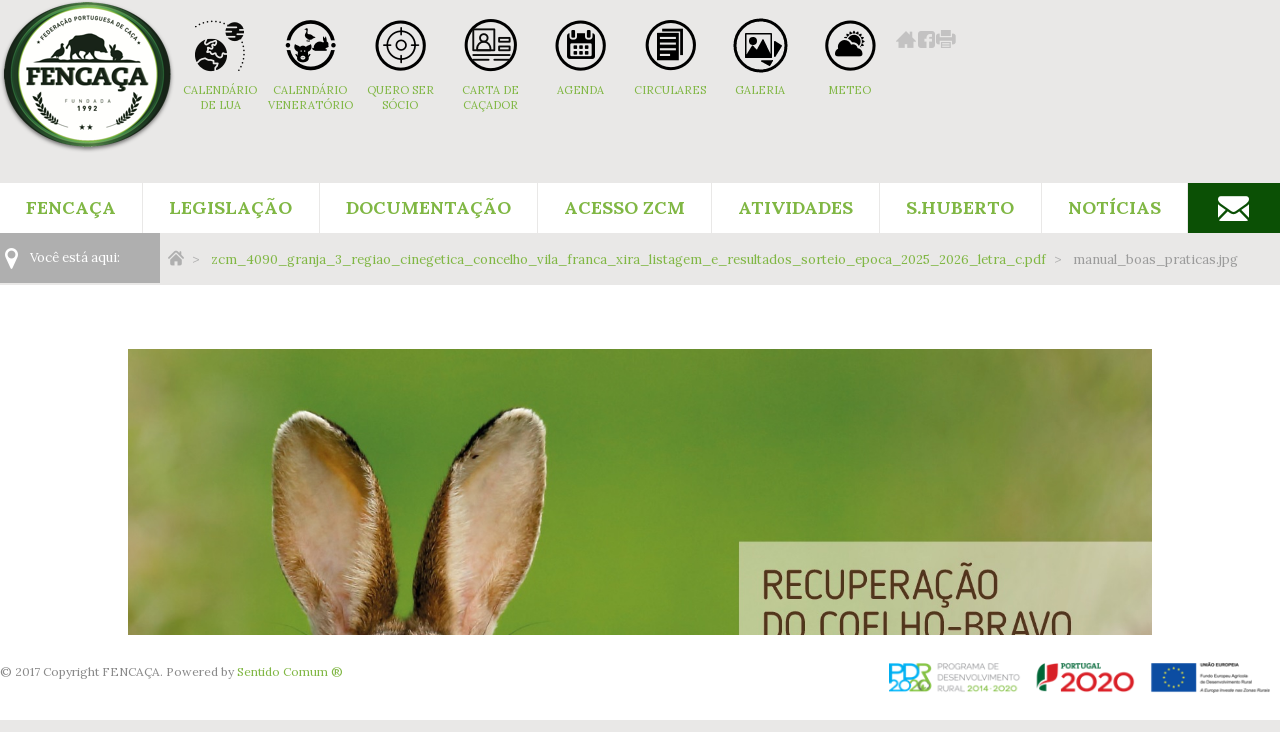

--- FILE ---
content_type: text/html; charset=utf-8
request_url: https://www.fencaca.pt/file/manualboaspraticasjpg
body_size: 6435
content:



<!DOCTYPE html>
<!--[if IEMobile 7]><html class="iem7"  pt-pt="pt-pt"><![endif]-->
<!--[if lte IE 6]><html class="lt-ie9 lt-ie8 lt-ie7"  pt-pt="pt-pt"><![endif]-->
<!--[if (IE 7)&(!IEMobile)]><html class="lt-ie9 lt-ie8"  pt-pt="pt-pt"><![endif]-->
<!--[if IE 8]><html class="lt-ie9"  pt-pt="pt-pt"><![endif]-->
<!--[if (gte IE 9)|(gt IEMobile 7)]><!--><html  pt-pt="pt-pt"><!--<![endif]-->

<head class="no-js" lang="pt-pt" xmlns="http://www.w3.org/1999/xhtml">
  <meta charset="utf-8" />
<link rel="shortcut icon" href="https://www.fencaca.pt/sites/all/themes/custom/scofencaca/favicon.ico" type="image/vnd.microsoft.icon" />
<link rel="shortlink" href="/file/1826" />
<link rel="canonical" href="/file/manualboaspraticasjpg" />
<meta name="Generator" content="Drupal 7 (http://drupal.org)" />
  <title>manual_boas_praticas.jpg | Fencaça</title>
  <meta name="MobileOptimized" content="width">
  <meta name="HandheldFriendly" content="true">
  <meta name="viewport" content="width=device-width, initial-scale=1, maximum-scale=1, user-scalable=0">
  <!--[if IEMobile]><meta http-equiv="cleartype" content="on" /><![endif]-->
  <style type="text/css" media="all">
@import url("https://www.fencaca.pt/modules/system/system.base.css?t0jkaq");
@import url("https://www.fencaca.pt/modules/system/system.theme.css?t0jkaq");
</style>
<style type="text/css" media="all">
@import url("https://www.fencaca.pt/sites/all/modules/contrib/simplenews/simplenews.css?t0jkaq");
@import url("https://www.fencaca.pt/sites/all/modules/contrib/calendar/css/calendar_multiday.css?t0jkaq");
@import url("https://www.fencaca.pt/sites/all/modules/contrib/date/date_api/date.css?t0jkaq");
@import url("https://www.fencaca.pt/sites/all/modules/contrib/date/date_popup/themes/datepicker.1.7.css?t0jkaq");
@import url("https://www.fencaca.pt/sites/all/modules/contrib/fences/field.css?t0jkaq");
@import url("https://www.fencaca.pt/sites/all/modules/contrib/logintoboggan/logintoboggan.css?t0jkaq");
@import url("https://www.fencaca.pt/modules/node/node.css?t0jkaq");
@import url("https://www.fencaca.pt/sites/all/modules/contrib/picture/picture_wysiwyg.css?t0jkaq");
@import url("https://www.fencaca.pt/modules/user/user.css?t0jkaq");
@import url("https://www.fencaca.pt/sites/all/modules/contrib/asset/css/assets.css?t0jkaq");
@import url("https://www.fencaca.pt/sites/all/modules/contrib/ckeditor/css/ckeditor.css?t0jkaq");
</style>
<style type="text/css" media="all">
@import url("https://www.fencaca.pt/sites/all/modules/contrib/ctools/css/ctools.css?t0jkaq");
@import url("https://www.fencaca.pt/sites/all/modules/contrib/panels/css/panels.css?t0jkaq");
@import url("https://www.fencaca.pt/sites/all/libraries/sidr/stylesheets/jquery.sidr.dark.css?t0jkaq");
@import url("https://www.fencaca.pt/sites/all/themes/custom/scofencaca/panels-layouts/defaultpage/defaultpage.css?t0jkaq");
@import url("https://www.fencaca.pt/sites/all/libraries/superfish/css/superfish.css?t0jkaq");
</style>
<style type="text/css" media="all">
@import url("https://www.fencaca.pt/sites/all/themes/custom/scofencaca/css/bear_skin.css?t0jkaq");
</style>
  <script type="text/javascript" src="https://www.fencaca.pt/sites/all/modules/contrib/jquery_update/replace/jquery/1.8/jquery.min.js?v=1.8.3"></script>
<script type="text/javascript" src="https://www.fencaca.pt/misc/jquery-extend-3.4.0.js?v=1.8.3"></script>
<script type="text/javascript" src="https://www.fencaca.pt/misc/jquery-html-prefilter-3.5.0-backport.js?v=1.8.3"></script>
<script type="text/javascript" src="https://www.fencaca.pt/misc/jquery.once.js?v=1.2"></script>
<script type="text/javascript" src="https://www.fencaca.pt/misc/drupal.js?t0jkaq"></script>
<script type="text/javascript">
<!--//--><![CDATA[//><!--
document.createElement( "picture" );
//--><!]]>
</script>
<script type="text/javascript" src="https://www.fencaca.pt/sites/default/files/languages/pt-pt_nqqJMQOTvKNdtpJmDGm1obLYVq7w9wntQIomhEvJwxY.js?t0jkaq"></script>
<script type="text/javascript" src="https://www.fencaca.pt/sites/all/modules/contrib/responsive_menus/styles/sidr/js/responsive_menus_sidr.js?t0jkaq"></script>
<script type="text/javascript" src="https://www.fencaca.pt/sites/all/libraries/sidr/jquery.sidr.min.js?t0jkaq"></script>
<script type="text/javascript" src="https://www.fencaca.pt/sites/all/modules/contrib/google_analytics/googleanalytics.js?t0jkaq"></script>
<script type="text/javascript">
<!--//--><![CDATA[//><!--
(function(i,s,o,g,r,a,m){i["GoogleAnalyticsObject"]=r;i[r]=i[r]||function(){(i[r].q=i[r].q||[]).push(arguments)},i[r].l=1*new Date();a=s.createElement(o),m=s.getElementsByTagName(o)[0];a.async=1;a.src=g;m.parentNode.insertBefore(a,m)})(window,document,"script","//www.google-analytics.com/analytics.js","ga");ga("create", "UA-91853268-1", {"cookieDomain":".fencaca.pt","siteSpeedSampleRate":100});ga("set", "anonymizeIp", true);ga("send", "pageview");
//--><!]]>
</script>
<script type="text/javascript" src="https://www.fencaca.pt/sites/all/libraries/superfish/jquery.hoverIntent.minified.js?t0jkaq"></script>
<script type="text/javascript" src="https://www.fencaca.pt/sites/all/libraries/superfish/supposition.js?t0jkaq"></script>
<script type="text/javascript" src="https://www.fencaca.pt/sites/all/libraries/superfish/superfish.js?t0jkaq"></script>
<script type="text/javascript" src="https://www.fencaca.pt/sites/all/modules/contrib/superfish/superfish.js?t0jkaq"></script>
<script type="text/javascript" src="https://www.fencaca.pt/sites/all/themes/custom/scofencaca/js/vendor/flexibility.js?t0jkaq"></script>
<script type="text/javascript" src="https://www.fencaca.pt/sites/all/themes/custom/scofencaca/js/vendor/jquery.ba-throttle-debounce.min.js?t0jkaq"></script>
<script type="text/javascript" src="https://www.fencaca.pt/sites/all/themes/custom/scofencaca/js/scripts.js?t0jkaq"></script>
<script type="text/javascript" src="https://www.fencaca.pt/sites/all/themes/custom/scofencaca/js/vendor/jquery.matchHeight-min.js?t0jkaq"></script>
<script type="text/javascript">
<!--//--><![CDATA[//><!--
jQuery.extend(Drupal.settings, {"basePath":"\/","pathPrefix":"","ajaxPageState":{"theme":"scofencaca","theme_token":"XMStF4ui8zb7arxmBI3a-1GWUtjq90RQcKdTf2z5Poc","js":{"sites\/all\/modules\/contrib\/picture\/picturefill2\/picturefill.min.js":1,"sites\/all\/modules\/contrib\/picture\/picture.min.js":1,"sites\/all\/modules\/contrib\/jquery_update\/replace\/jquery\/1.8\/jquery.min.js":1,"misc\/jquery-extend-3.4.0.js":1,"misc\/jquery-html-prefilter-3.5.0-backport.js":1,"misc\/jquery.once.js":1,"misc\/drupal.js":1,"0":1,"public:\/\/languages\/pt-pt_nqqJMQOTvKNdtpJmDGm1obLYVq7w9wntQIomhEvJwxY.js":1,"sites\/all\/modules\/contrib\/responsive_menus\/styles\/sidr\/js\/responsive_menus_sidr.js":1,"sites\/all\/libraries\/sidr\/jquery.sidr.min.js":1,"sites\/all\/modules\/contrib\/google_analytics\/googleanalytics.js":1,"1":1,"sites\/all\/libraries\/superfish\/jquery.hoverIntent.minified.js":1,"sites\/all\/libraries\/superfish\/supposition.js":1,"sites\/all\/libraries\/superfish\/superfish.js":1,"sites\/all\/modules\/contrib\/superfish\/superfish.js":1,"sites\/all\/themes\/custom\/scofencaca\/js\/vendor\/flexibility.js":1,"sites\/all\/themes\/custom\/scofencaca\/js\/vendor\/jquery.ba-throttle-debounce.min.js":1,"sites\/all\/themes\/custom\/scofencaca\/js\/scripts.js":1,"sites\/all\/themes\/custom\/scofencaca\/js\/vendor\/jquery.matchHeight-min.js":1},"css":{"modules\/system\/system.base.css":1,"modules\/system\/system.theme.css":1,"sites\/all\/modules\/contrib\/simplenews\/simplenews.css":1,"sites\/all\/modules\/contrib\/calendar\/css\/calendar_multiday.css":1,"sites\/all\/modules\/contrib\/date\/date_api\/date.css":1,"sites\/all\/modules\/contrib\/date\/date_popup\/themes\/datepicker.1.7.css":1,"modules\/field\/theme\/field.css":1,"sites\/all\/modules\/contrib\/logintoboggan\/logintoboggan.css":1,"modules\/node\/node.css":1,"sites\/all\/modules\/contrib\/picture\/picture_wysiwyg.css":1,"modules\/user\/user.css":1,"sites\/all\/modules\/contrib\/asset\/css\/assets.css":1,"sites\/all\/modules\/contrib\/ckeditor\/css\/ckeditor.css":1,"sites\/all\/modules\/contrib\/ctools\/css\/ctools.css":1,"sites\/all\/modules\/contrib\/panels\/css\/panels.css":1,"sites\/all\/libraries\/sidr\/stylesheets\/jquery.sidr.dark.css":1,"sites\/all\/themes\/custom\/scofencaca\/panels-layouts\/defaultpage\/defaultpage.css":1,"sites\/all\/libraries\/superfish\/css\/superfish.css":1,"sites\/all\/themes\/custom\/scofencaca\/css\/bear_skin.css":1}},"responsive_menus":[{"selectors":[".pane-superfish-1",".pane-menu-menu-menu-aux"],"trigger_txt":"\u003Cspan\u003E\u003C\/span\u003E","side":"left","speed":"200","media_size":"800","displace":"1","renaming":"1","onOpen":"","onClose":"","responsive_menus_style":"sidr"}],"googleanalytics":{"trackOutbound":1,"trackMailto":1,"trackDownload":1,"trackDownloadExtensions":"7z|aac|arc|arj|asf|asx|avi|bin|csv|doc(x|m)?|dot(x|m)?|exe|flv|gif|gz|gzip|hqx|jar|jpe?g|js|mp(2|3|4|e?g)|mov(ie)?|msi|msp|pdf|phps|png|ppt(x|m)?|pot(x|m)?|pps(x|m)?|ppam|sld(x|m)?|thmx|qtm?|ra(m|r)?|sea|sit|tar|tgz|torrent|txt|wav|wma|wmv|wpd|xls(x|m|b)?|xlt(x|m)|xlam|xml|z|zip","trackDomainMode":"1"},"superfish":{"1":{"id":"1","sf":{"animation":{"opacity":"show","height":"show"},"speed":"fast","dropShadows":false},"plugins":{"supposition":true}}}});
//--><!]]>
</script>
  <script>jQuery.noConflict();</script>
</head>
<body class="html not-front not-logged-in no-sidebars page-file page-file- page-file-1826 scp-default section-file" >
  <ul id="skip-link">
    <li><a href="#mainMenuLabel" class="element-invisible element-focusable">Navigation</a></li>
    <li><a href="#content" class="element-invisible element-focusable">Content</a></li>
    <li><a href="#footer" class="element-invisible element-focusable">Footer</a></li>
  </ul>
    <div class="wrapper wrapper--header">
  <section id="container-header">
    <header id="header" role="banner" class="site-header">
        <div class="panel-pane pane-page-logo"  >
  
      
  
  <div class="pane-content">
    <a href="/" rel="home" id="logo" title="Início"><img src="https://www.fencaca.pt/sites/all/themes/custom/scofencaca/logo.png" alt="Início" /></a>  </div>

  
  </div>
<div class="panel-separator"></div><nav class="panel-pane pane-block pane-menu-menu-menu-aux" aria-labelledby="auxMenuLabel" tabindex="-1" role="navigation">
    <h3 class="visually-hidden" id="auxMenuLabel">aux Navigation Menu:</h3>
  <ul class="menu menu-menu-aux--level-1" role="menu"><li class="menu-menu-aux__item level-1 mnu--calendario-lua" role="presentation" data-menu-name="menu-menu-aux" data-menu-depth="1"><a href="/calendario-lua-2024" class="menu-menu-aux__link" role="menuitem" aria-haspopup="false">Calendário de Lua</a></li>
<li class="menu-menu-aux__item level-1 menu-veneratorio" role="presentation" data-menu-name="menu-menu-aux" data-menu-depth="1"><a href="/calendario-venatorio" class="menu-menu-aux__link" role="menuitem" aria-haspopup="false">Calendário Veneratório</a></li>
<li class="menu-menu-aux__item level-1 mnu-quero-ser-socio" role="presentation" data-menu-name="menu-menu-aux" data-menu-depth="1"><a href="/quero-ser-socio" class="menu-menu-aux__link" role="menuitem" aria-haspopup="false">Quero Ser Sócio</a></li>
<li class="menu-menu-aux__item level-1 mnu-licenca-caca" role="presentation" data-menu-name="menu-menu-aux" data-menu-depth="1"><a href="/carta-cacador" class="menu-menu-aux__link" role="menuitem" aria-haspopup="false">Carta de Caçador</a></li>
<li class="menu-menu-aux__item level-1 mnu-aux-eventos" role="presentation" data-menu-name="menu-menu-aux" data-menu-depth="1"><a href="/calendario" class="menu-menu-aux__link" role="menuitem" aria-haspopup="false">Agenda</a></li>
<li class="menu-menu-aux__item level-1 mnu-circulares" role="presentation" data-menu-name="menu-menu-aux" data-menu-depth="1"><a href="/circulares" class="menu-menu-aux__link" role="menuitem" aria-haspopup="false">Circulares</a></li>
<li class="menu-menu-aux__item level-1 mnu-galeria" role="presentation" data-menu-name="menu-menu-aux" data-menu-depth="1"><a href="/galeria" class="menu-menu-aux__link" role="menuitem" aria-haspopup="false">Galeria</a></li>
<li class="menu-menu-aux__item level-1 mnu-meteo" role="presentation" data-menu-name="menu-menu-aux" data-menu-depth="1"><a href="http://www.ipma.pt/pt/index.html" target="_blank" class="menu-menu-aux__link" role="menuitem" aria-haspopup="false">Meteo</a></li>
</ul></nav>
<div class="panel-separator"></div><div class="panel-pane pane-block pane-menu-menu-menu-funcionalidades"  >
  
      
  
  <div class="pane-content">
    <ul class="menu menu-menu-funcionalidades--level-1" role="menu"><li class="menu-menu-funcionalidades__item level-1 mnu--home" role="presentation" data-menu-name="menu-menu-funcionalidades" data-menu-depth="1"><a href="/" class="menu-menu-funcionalidades__link" role="menuitem" aria-haspopup="false">Home</a></li>
<li class="menu-menu-funcionalidades__item level-1 mnu--facebook" role="presentation" data-menu-name="menu-menu-funcionalidades" data-menu-depth="1"><a href="https://www.facebook.com/Fenca%C3%A7a-1867244393491952/" class="menu-menu-funcionalidades__link" role="menuitem" aria-haspopup="false">Facebook</a></li>
<li class="menu-menu-funcionalidades__item level-1 mnu--print" role="presentation" data-menu-name="menu-menu-funcionalidades" data-menu-depth="1"><a href="/" class="menu-menu-funcionalidades__link" role="menuitem" aria-haspopup="false">Imprimir</a></li>
</ul>  </div>

  
  </div>
        <nav class="panel-pane pane-block pane-superfish-1" aria-labelledby="mainMenuLabel" tabindex="-1" role="navigation">
    <h3 class="visually-hidden" id="mainMenuLabel">Main Navigation Menu:</h3>
  <ul  id="superfish-1" class="menu sf-menu sf-main-menu sf-horizontal sf-style-none sf-total-items-8 sf-parent-items-4 sf-single-items-4"><li id="menu-1378-1" class="first odd sf-item-1 sf-depth-1 sf-total-children-5 sf-parent-children-0 sf-single-children-5 menuparent"><a href="/fencaca" title="Fencaça" class="sf-depth-1 menuparent">Fencaça</a><ul><li id="menu-1587-1" class="first odd sf-item-1 sf-depth-2 sf-no-children"><a href="/fencaca/historia-constituicao-fencaca" class="sf-depth-2">História</a></li><li id="menu-1600-1" class="middle even sf-item-2 sf-depth-2 sf-no-children"><a href="/fencaca/uma-simples-carolice-nasceu-uma-grande-instituicao" title="Mensagem do Presidente" class="sf-depth-2">Mensagem do Presidente</a></li><li id="menu-1601-1" class="middle odd sf-item-3 sf-depth-2 sf-no-children"><a href="/fencaca/organograma" title="Organograma" class="sf-depth-2">Organograma</a></li><li id="menu-1608-1" class="middle even sf-item-4 sf-depth-2 sf-no-children"><a href="/fencaca/servicos" class="sf-depth-2">Serviços</a></li><li id="menu-1615-1" class="last odd sf-item-5 sf-depth-2 sf-no-children"><a href="/contactos" class="sf-depth-2">Contactos</a></li></ul></li><li id="menu-1598-1" class="middle even sf-item-2 sf-depth-1 sf-total-children-3 sf-parent-children-0 sf-single-children-3 menuparent"><a href="/legislacao/armas" class="sf-depth-1 menuparent">Legislação</a><ul><li id="menu-1595-1" class="first odd sf-item-1 sf-depth-2 sf-no-children"><a href="/legislacao/armas" title="Legislação sobre Armas" class="sf-depth-2">Armas</a></li><li id="menu-1597-1" class="middle even sf-item-2 sf-depth-2 sf-no-children"><a href="/legislacao/caca" title="Legislação sobre Caça" class="sf-depth-2">Caça</a></li><li id="menu-1596-1" class="last odd sf-item-3 sf-depth-2 sf-no-children"><a href="/legislacao/pesca" title="Legislação sobre Pesca" class="sf-depth-2">Pesca</a></li></ul></li><li id="menu-1665-1" class="middle odd sf-item-3 sf-depth-1 sf-total-children-2 sf-parent-children-0 sf-single-children-2 menuparent"><a href="/bibliografia" class="sf-depth-1 menuparent">Documentação</a><ul><li id="menu-1616-1" class="first odd sf-item-1 sf-depth-2 sf-no-children"><a href="/bibliografia" class="sf-depth-2">Bibliografia</a></li><li id="menu-1666-1" class="last even sf-item-2 sf-depth-2 sf-no-children"><a href="/formularios" class="sf-depth-2">formulários</a></li></ul></li><li id="menu-1382-1" class="middle even sf-item-4 sf-depth-1 sf-no-children"><a href="/acesso-zcm" title="Acesso zcm" class="sf-depth-1">Acesso zcm</a></li><li id="menu-1602-1" class="middle odd sf-item-5 sf-depth-1 sf-no-children"><a href="/eventos" class="sf-depth-1">Atividades</a></li><li id="menu-1698-1" class="middle even sf-item-6 sf-depth-1 sf-no-children"><a href="/santo-huberto" class="sf-depth-1">S.Huberto</a></li><li id="menu-1612-1" class="middle odd sf-item-7 sf-depth-1 sf-total-children-3 sf-parent-children-0 sf-single-children-3 menuparent"><a href="/noticias" class="sf-depth-1 menuparent">Notícias</a><ul><li id="menu-1607-1" class="first odd sf-item-1 sf-depth-2 sf-no-children"><a href="/noticias-de-associados" class="sf-depth-2">Notícias de Associados</a></li><li id="menu-1663-1" class="middle even sf-item-2 sf-depth-2 sf-no-children"><a href="/noticias-internacionais" class="sf-depth-2">Notícias internacionais</a></li><li id="menu-1707-1" class="last odd sf-item-3 sf-depth-2 sf-no-children"><a href="/atividades/estremoz-caca-pesca-atividades-natureza-programa" class="sf-depth-2">Estremoz Caça, Pesca e Atividades na Natureza   (PROGRAMA)</a></li></ul></li><li id="menu-1585-1" class="last even sf-item-8 sf-depth-1 sf-no-children"><a href="/contactos" class="sf-depth-1">Contactos</a></li></ul></nav>
    </header>
  </section>
</div>


  <section class="main__highlighted">
    <div class="region region-highlighted region--highlighted">
      

<div style=" " class="panel-pane constraint-theme-pane page_breadcrumb top-zero topinner-zero bottom-zero bottominner-zero  pane-page-breadcrumb " >

<div class="l-constrained"><div class="pane-content">
  <nav role="navigation" aria-label="breadcrumbs" class="wrapper--breadcrumbs">
<h2 class="visually-hidden" id="breadcrumbLabel">Você está aqui:</h2><ul class="breadcrumbs" aria-labelledby="breadcrumbLabel">
<li class="breadcrumbs__item">Você está aqui: <span class="breadcrumbs__divider" aria-hidden="true"></span></li>
<li class="breadcrumbs__item"><a class="breadcrumbs__link" href="/">Início</a> <span class="breadcrumbs__divider" aria-hidden="true"></span></li>
<li class="breadcrumbs__item"><a class="breadcrumbs__link" href="/file">zcm_4090_granja_3_regiao_cinegetica_concelho_vila_franca_xira_listagem_e_resultados_sorteio_epoca_2025_2026_letra_c.pdf</a> <span class="breadcrumbs__divider" aria-hidden="true"></span></li>
<li class="breadcrumbs__item"><span class="active active-trail">manual_boas_praticas.jpg</span> <span class="breadcrumbs__divider" aria-hidden="true"></span></li>
</ul>
</nav>
</div>
</div></div>
    </div>
  </section>

<div class="wrapper wrapper--main">
  <section id="container-main" class="site-main">

    <main id="content" class="column main" role="main">
      

      <a id="main-content"></a>


      <section class="main__content">
           <div class="panel-pane pane-page-content"  >
  
      
  
  <div class="pane-content">
    <div id="file-1826" class="file file-image file-image-jpeg">

      
  
  <div class="content">
    <img src="https://www.fencaca.pt/sites/default/files/bibliografia/manual_boas_praticas.jpg" width="1569" height="1647" alt="" />  </div>

  <nav role="navigation" class="links-inline"></nav>

</div>
  </div>

  
  </div>
      </section>

      
    </main>
    <!-- /#content -->

  </section>
  <!-- /#main -->
</div>




<div class="wrapper wrapper--footer">

  <section id="container-footer">

    <div class="site-breadcrumbs">
    </div>

    <footer id="footer" class="site-footer">
      <div class="panel-pane pane-block pane-bean-copyright pane-copyright"  >
  
      
  
  <div class="pane-content">
    <div class="entity entity-bean bean-basic-block clearfix">

  <div class="content">
    
  © 2017 Copyright FENCAÇA. Powered by <a href="http://www.sentidocomum.pt" title="Sentido Comum">Sentido Comum ®</a>  </div>
</div>
  </div>

  
  </div>
<div class="panel-separator"></div><div class="panel-pane pane-block pane-bean-pdr2020 financiamento"  >
  
      
  
  <div class="pane-content">
    <div class="entity entity-bean bean-basic-block clearfix">

  <div class="content">
    
  <img src="https://www.fencaca.pt/sites/default/files/bloco/pdr.png" width="401" height="33" alt="" />  </div>
</div>
  </div>

  
  </div>
    </footer>

  </section>

</div>



<!-- Root element of PhotoSwipe. Must have class pswp. -->
<div class="pswp" tabindex="-1" role="dialog" aria-hidden="true">

    <!-- Background of PhotoSwipe.
         It's a separate element as animating opacity is faster than rgba(). -->
    <div class="pswp__bg"></div>

    <!-- Slides wrapper with overflow:hidden. -->
    <div class="pswp__scroll-wrap">

        <!-- Container that holds slides.
            PhotoSwipe keeps only 3 of them in the DOM to save memory.
            Don't modify these 3 pswp__item elements, data is added later on. -->
        <div class="pswp__container">
            <div class="pswp__item"></div>
            <div class="pswp__item"></div>
            <div class="pswp__item"></div>
        </div>

        <!-- Default (PhotoSwipeUI_Default) interface on top of sliding area. Can be changed. -->
        <div class="pswp__ui pswp__ui--hidden">

            <div class="pswp__top-bar">

                <!--  Controls are self-explanatory. Order can be changed. -->

                <div class="pswp__counter"></div>

                <button class="pswp__button pswp__button--close" title="Close (Esc)"></button>

                <button class="pswp__button pswp__button--share" title="Share"></button>

                <button class="pswp__button pswp__button--fs" title="Toggle fullscreen"></button>

                <button class="pswp__button pswp__button--zoom" title="Zoom in/out"></button>

                <!-- Preloader demo http://codepen.io/dimsemenov/pen/yyBWoR -->
                <!-- element will get class pswp__preloader--active when preloader is running -->
                <div class="pswp__preloader">
                    <div class="pswp__preloader__icn">
                      <div class="pswp__preloader__cut">
                        <div class="pswp__preloader__donut"></div>
                      </div>
                    </div>
                </div>
            </div>

            <div class="pswp__share-modal pswp__share-modal--hidden pswp__single-tap">
                <div class="pswp__share-tooltip"></div>
            </div>

            <button class="pswp__button pswp__button--arrow--left" title="Previous (arrow left)">
            </button>

            <button class="pswp__button pswp__button--arrow--right" title="Next (arrow right)">
            </button>

            <div class="pswp__caption">
                <div class="pswp__caption__center"></div>
            </div>

        </div>

    </div>

</div>
  <script type="text/javascript" src="https://www.fencaca.pt/sites/all/modules/contrib/picture/picturefill2/picturefill.min.js?v=2.3.1"></script>
<script type="text/javascript" src="https://www.fencaca.pt/sites/all/modules/contrib/picture/picture.min.js?v=7.75"></script>

  <!--[if lt IE 9]>
  <script src="/sites/all/themes/contrib/bear_skin/js/vendor/html5-respond.js"></script>
  <![endif]-->
  <!--[if lt IE 9]>
  <script src="/sites/all/themes/contrib/bear_skin/js/vendor/html5.js"></script>
  <![endif]-->
</body>
</html>


--- FILE ---
content_type: text/css
request_url: https://www.fencaca.pt/sites/all/themes/custom/scofencaca/css/bear_skin.css?t0jkaq
body_size: 13841
content:
@import url("https://fonts.googleapis.com/css?family=Lora:400,700");
html {
  -ms-text-size-adjust: 100%;
  -webkit-text-size-adjust: 100%; }

body {
  margin: 0; }

article,
aside,
details,
figcaption,
figure,
footer,
header,
hgroup,
main,
nav,
section,
summary,
cite,
code,
small {
  display: block; }

* {
  box-sizing: border-box; }

audio,
canvas,
progress,
video {
  display: inline-block;
  vertical-align: baseline; }

audio:not([controls]) {
  display: none;
  height: 0; }

[hidden],
template {
  display: none; }

a {
  background: transparent; }

a:active,
a:hover {
  outline: 0; }

abbr {
  letter-spacing: 0.1em; }

abbr[title] {
  border-bottom: 1px dotted; }

b,
strong {
  font-weight: bold; }

dfn {
  font-style: italic; }

mark {
  background: #ff0;
  color: #000; }

small {
  font-size: 70%; }

sub,
sup {
  font-size: 75%;
  line-height: 0;
  position: relative;
  vertical-align: baseline; }

sup {
  top: -0.5em; }

sub {
  bottom: -0.25em; }

em,
i {
  line-height: 0;
  position: relative;
  vertical-align: baseline; }

img {
  border: 0; }

svg:not(:root) {
  overflow: hidden; }

hr {
  box-sizing: content-box;
  height: 0; }

pre {
  overflow: auto; }

code,
kbd,
pre,
samp {
  font-family: monospace, monospace; }

table {
  border-collapse: collapse;
  border-spacing: 0; }

td,
th {
  padding: 0; }

img {
  max-width: 100%;
  display: block;
  margin: inherit auto; }

html {
  font-size: 16px;
  font-size: 100%;
  font-family: "Lora", serif;
  color: #898989; }

body {
  line-height: 1.625; }

p {
  margin-bottom: 26px;
  margin-bottom: 1.625rem; }

h1 {
  font-size: 40px;
  font-size: 2.5rem;
  line-height: 1.4625;
  margin-top: 13px;
  margin-top: 0.8125rem;
  margin-bottom: 13px;
  margin-bottom: 0.8125rem; }

h2 {
  font-size: 27px;
  font-size: 1.6875rem;
  line-height: 1.625;
  margin-top: 6.5px;
  margin-top: 0.40625rem;
  margin-bottom: 13px;
  margin-bottom: 0.8125rem; }

h3 {
  font-size: 22px;
  font-size: 1.375rem;
  line-height: 1.625;
  margin-top: 26px;
  margin-top: 1.625rem;
  margin-bottom: 13px;
  margin-bottom: 0.8125rem; }

h4 {
  font-size: 19.2px;
  font-size: 1.2rem;
  line-height: 1.625;
  margin-top: 19.5px;
  margin-top: 1.21875rem;
  margin-bottom: 13px;
  margin-bottom: 0.8125rem; }

h5 {
  font-size: 16px;
  font-size: 1rem;
  line-height: 1.625;
  margin-top: 32.5px;
  margin-top: 2.03125rem;
  margin-bottom: 13px;
  margin-bottom: 0.8125rem; }

h6 {
  font-size: 16px;
  font-size: 1rem;
  line-height: 1.625;
  margin-top: 32.5px;
  margin-top: 2.03125rem;
  margin-bottom: 13px;
  margin-bottom: 0.8125rem; }

h1 + h2 {
  margin-top: 26px;
  margin-top: 1.625rem; }

h2 + h3,
h3 + h4,
h4 + h5 {
  margin-top: 13px;
  margin-top: 0.8125rem; }

h5 + h6 {
  margin-top: -13px;
  margin-top: -0.8125rem; }

h6 {
  font-style: italic;
  font-weight: normal; }

a {
  color: #80B744;
  transition: all .3s;
  text-decoration: none;
  font-weight: normal; }
  a:hover {
    color: #80B744; }
  a:visited {
    color: #80B744; }
  a:active {
    color: #80B744; }

figcaption {
  line-height: 1.625;
  color: #261d19;
  font-size: .8125rem;
  font-style: italic;
  margin-bottom: 0;
  text-align: center; }

dl dd {
  margin: 0px 0px 13px;
  margin: 0rem 0rem 0.8125rem;
  font-size: 80%; }

blockquote {
  font-style: italic;
  padding-left: 1.4375rem; }

cite {
  font-style: normal; }

figure blockquote {
  padding: 26px 0;
  padding: 1.625rem 0; }
  figure blockquote p {
    font-size: 27px;
    font-size: 1.6875rem;
    line-height: 2.4375; }

ul li,
ol li {
  margin-bottom: 0; }

hr {
  margin-top: 52px;
  margin-top: 3.25rem;
  margin-bottom: 52px;
  margin-bottom: 3.25rem;
  border: 0;
  color: #261d19;
  display: block;
  height: 26px;
  height: 1.625rem;
  margin-right: auto;
  margin-left: auto;
  background-size: 100% 26px;
  background-size: 100% 1.625rem;
  background-image: linear-gradient(to bottom, transparent 1px, transparent 11px, #261d19 11px, #261d19 15px, transparent 15px, transparent 26px);
  width: 100px; }

small {
  line-height: 0.8125; }

code {
  padding: 26px;
  padding: 1.625rem; }

.attention-grabber {
  font-size: 19.2px;
  font-size: 1.2rem; }

.grid, .grid-double {
  background-image: linear-gradient(to bottom, rgba(0, 170, 255, 0.3) 1px, transparent 1px);
  background-position: left top;
  background-repeat: repeat;
  background-size: 100% 26px;
  background-size: 100% 1.625rem; }

.grid-double {
  background-image: linear-gradient(to bottom, rgba(0, 170, 255, 0.3) 1px, transparent 1px, transparent 13px, rgba(0, 170, 255, 0.2) 13px, transparent 14px, transparent 26px); }

.toggleWrapper {
  display: block;
  position: fixed;
  top: 26px;
  right: 26px;
  background-color: #231F20;
  border-radius: 25px;
  padding: 0 10px 0 20px;
  height: 32px; }

.btnToggleGrid {
  background: url("../images/grid-icons.png") top right no-repeat;
  background-size: 32px;
  display: block;
  font-size: 14px;
  text-decoration: none;
  padding-right: 35px;
  height: 32px;
  line-height: 34px;
  font-family: Helvetica, Arial, sans-serif;
  text-transform: uppercase;
  font-weight: 700;
  color: #fff; }
  .btnToggleGrid:hover {
    color: #fff; }
  .btnToggleGrid:active {
    color: #f00; }

.double-grid {
  background-position-y: -32px; }

.grid-off {
  background-position-y: -64px; }

.element-invisible,
.visually-hidden,
.u-hidden {
  position: absolute;
  height: 0;
  width: 0;
  overflow: hidden;
  clip: rect(1px, 1px, 1px, 1px); }

img {
  width: 100%;
  height: auto; }

div {
  box-sizing: border-box; }

img.file-icon {
  display: none; }

.view-id-acesso_zonas_de_caca_municipais th,
.legislacao-panel-pane-3-view__row th {
  text-align: center; }

.view-id-acesso_zonas_de_caca_municipais .file,
.legislacao-panel-pane-3-view__row .file {
  margin: 0 auto;
  display: block;
  background: url(../images/pdf.png) no-repeat left 5px;
  color: #ffffff;
  min-height: 50px;
  width: 50px; }
  .view-id-acesso_zonas_de_caca_municipais .file a,
  .legislacao-panel-pane-3-view__row .file a {
    display: block;
    width: 100%;
    height: 100%;
    text-indent: -4000%;
    overflow: hidden; }

.krumo-root img {
  width: 10px; }

input,
textarea,
select,
option,
optgroup,
button,
legend,
fieldset {
  margin: auto 0;
  box-sizing: border-box;
  outline: none;
  font-family: "Lora", serif, sans-serif;
  font-size: 100%;
  color: inherit;
  vertical-align: top;
  display: block; }

datalist {
  font-family: "Lora", serif, sans-serif;
  font-size: 100%; }

input[type="text"],
input[type="email"],
input[type="password"],
input[type="search"],
input[type="color"],
input[type="date"],
input[type="datetime-local"],
input[type="month"],
input[type="number"],
input[type="tel"],
input[type="time"],
input[type="url"],
input[type="week"],
input[list],
input[type="file"],
select,
textarea {
  width: 100%;
  max-width: 400px;
  padding: 0.4em;
  background-color: white;
  border-radius: 3px;
  border: 1px solid #D8D8D8; }

textarea {
  max-width: 100%; }

input[type="text"],
input[type="email"],
input[type="password"],
input[type="search"],
input[type="color"],
input[type="date"],
input[type="datetime-local"],
input[type="month"],
input[type="number"],
input[type="tel"],
input[type="time"],
input[type="url"],
input[type="week"],
input[list] {
  -webkit-appearance: none;
  display: inline; }

textarea {
  -webkit-appearance: none;
  overflow: auto; }

input[type="range"] {
  height: 2em;
  width: 100%;
  max-width: 400px; }

input[type="file"] {
  min-height: 2em; }

input[type="search"] {
  height: 2em;
  -webkit-appearance: none; }

input[type="search"]::-webkit-search-cancel-button,
input[type="search"]::-webkit-search-decoration {
  -webkit-appearance: none; }

input[type="checkbox"],
input[type="radio"] {
  display: inline-block;
  vertical-align: middle; }

select[multiple] {
  height: auto;
  min-height: 2em;
  padding: 0; }
  select[multiple] option {
    margin: 0;
    padding: 0.4em; }

fieldset {
  padding: 26px 52px 26px;
  padding: 1.625rem 3.25rem 1.625rem;
  border-radius: 3px;
  border: 1px solid #D8D8D8; }

legend {
  padding: 0 5px;
  font-weight: 700; }

button,
input[type="button"],
input[type="submit"],
input[type="reset"],
input[type="image"] {
  -webkit-font-smoothing: antialiased;
  -moz-osx-font-smoothing: grayscale;
  margin: 0px 13px 0px 0px;
  margin: 0rem 0.8125rem 0rem 0rem;
  height: auto;
  width: auto;
  max-width: 100%;
  background-color: #D8D8D8;
  padding: 0.4em;
  cursor: pointer;
  line-height: 1;
  transition: all 0.2s ease-in-out;
  color: white;
  border-radius: 3px;
  border: 1px solid #D8D8D8;
  font-family: "Lora", serif;
  display: inline-block; }

input[type="image"] {
  text-align: center;
  padding: 0.4em; }

input[disabled],
textarea[disabled],
select[disabled],
option[disabled],
button[disabled] {
  cursor: not-allowed; }

input:focus,
textarea:focus,
select:focus,
option:focus,
button:focus {
  background-color: #f8f8f8;
  border-color: #728ead; }

button:hover,
input[type="button"]:hover,
input[type="submit"]:hover,
input[type="reset"]:hover,
button:focus,
input[type="button"]:focus,
input[type="submit"]:focus,
input[type="reset"]:focus {
  background-color: #555;
  color: white; }

form .form-item,
form .exposed-filters .form-item {
  margin-bottom: 13px;
  margin-bottom: 0.8125rem; }
  form .form-item:last-child,
  form .exposed-filters .form-item:last-child {
    margin: 0; }

form .field-suffix,
form .field-prefix {
  display: inline;
  position: relative;
  top: 7px;
  font-size: 80%; }

form .description {
  font-size: 80%; }

form .form-type-radio .description,
form .form-type-checkbox .description {
  margin-left: 0; }

form .vertical-tabs fieldset.vertical-tabs-pane {
  clear: none; }

.asset {
  background: none;
  padding: 0;
  border: 0; }
  .asset .asset-field-asset-image img {
    width: auto; }

#edit-pickup_date {
  display: block;
  float: left;
  width: 100%; }
  #edit-pickup_date a {
    font-family: "Lora", serif; }
  #edit-pickup_date .ui-datepicker {
    width: 100%; }

table.ui-datepicker-calendar {
  font-size: 11.2px;
  font-size: 0.7rem; }

.gmap {
  width: 100%;
  height: 300px; }

.pane-photoswipegal {
  cursor: pointer;
  position: relative; }
  .pane-photoswipegal:before {
    background: #80B744 url("../images/photo-camera.png") no-repeat center center;
    bottom: 3px;
    content: '';
    display: block;
    left: 3px;
    width: 25px;
    height: 20px;
    position: absolute;
    z-index: 9; }

.pswp__ui--hidden {
  display: none; }

table tr.even, table tr.odd {
  background-color: white; }

table.base-table tbody {
  border: 1px solid #C7C7C7; }
  table.base-table tbody tr {
    border: 1px solid #C7C7C7; }
    table.base-table tbody tr:first-child {
      background: #E9E8E7; }
    table.base-table tbody tr td {
      border-left: 1px solid #C7C7C7; }

h1,
h2,
h3,
h4,
p,
span,
a {
  font-weight: normal; }

.node-full .right table {
  display: block;
  overflow-x: auto; }

.description {
  padding: 0px 13px 0px;
  padding: 0rem 0.8125rem 0rem;
  margin: 13px 0 13px;
  margin: 0.8125rem 0 0.8125rem;
  font-size: 80%;
  color: #D8D8D8;
  font-style: italic;
  border-left: dotted 1px #aaa; }

fieldset {
  margin: 13px 0 13px;
  margin: 0.8125rem 0 0.8125rem;
  position: relative;
  display: block;
  clear: both;
  height: auto !important;
  border: 0;
  padding: 0; }
  fieldset:not(.collapsed) i.icon::before {
    content: "\f056" !important; }
  fieldset.required > label::after {
    margin: -2.6px 0px 0px -2.6px;
    margin: -0.1625rem 0rem 0rem -0.1625rem;
    content: '*';
    color: #db2828; }

.fieldset-wrapper {
  margin: 13px 0 13px;
  margin: 0.8125rem 0 0.8125rem;
  padding: 13px 13px 13px;
  padding: 0.8125rem 0.8125rem 0.8125rem;
  background: #E9E8E7;
  border: 1px dotted #eaeaea;
  overflow: hidden; }

.form-item {
  margin-bottom: 26px;
  margin-bottom: 1.625rem;
  width: 100%; }
  .form-item .form-item {
    margin-bottom: 13px;
    margin-bottom: 0.8125rem; }

.form-type-textarea {
  max-width: 40em; }

textarea.error {
  border-color: #ff6a40; }

input {
  width: 100%;
  max-width: 100% !important; }

label {
  color: #000;
  display: block;
  font-weight: normal; }

legend {
  margin-left: 0; }

:-ms-input-placeholder {
  opacity: 0;
  transition: opacity 0.2s ease-in-out;
  color: #eaeaea; }

::placeholder {
  opacity: 0;
  transition: opacity 0.2s ease-in-out;
  color: #eaeaea; }

:focus:-ms-input-placeholder {
  opacity: 0.5;
  color: #D8D8D8; }

:focus::placeholder {
  opacity: 0.5;
  color: #D8D8D8; }

.select-wrapper {
  position: relative;
  max-width: 400px; }
  .select-wrapper::after {
    width: 0;
    height: 0;
    border-left: 4px solid transparent;
    border-right: 4px solid transparent;
    border-top: 7px solid #666;
    margin-top: -3px;
    content: " ";
    position: absolute;
    top: 50%;
    right: 1em;
    z-index: 2;
    pointer-events: none; }
  .select-wrapper select {
    -moz-appearance: none;
    overflow: -moz-hidden-unscrollable;
    padding-right: 0.4em;
    min-width: 6em;
    width: 100%; }

ul.clean-ul {
  padding: 0;
  margin: 0;
  display: block;
  float: left; }
  ul.clean-ul li {
    display: block;
    list-style: none;
    list-style-type: none;
    float: left;
    width: 100%;
    margin: 0; }

.webform-container-inline label {
  margin: 13px 0 13px;
  margin: 0.8125rem 0 0.8125rem;
  display: inline !important; }

.webform-container-inline .field div.dropdown {
  width: auto; }

i.icon {
  font-size: 1em;
  text-decoration: none; }

#comments {
  margin-top: 2em; }

.field-collection-view {
  margin: 0; }

.messages {
  padding: 13px 26px 13px;
  padding: 0.8125rem 1.625rem 0.8125rem;
  margin: 26px 0 26px;
  margin: 1.625rem 0 1.625rem;
  border-radius: 2px;
  background-color: #c3cfdc;
  color: white;
  border: 1px solid #a2b5c9;
  border-left-width: 10px; }
  .messages a {
    color: white;
    border-bottom: 1px dotted white; }
  .messages:hover, .messages:active, .messages:focus {
    color: white; }
  .messages--error, .messages.error {
    background-color: #d9534f;
    border-color: #c9302c; }
  .messages--success, .messages--status, .messages.status, .messages.ok {
    background-color: #40c27a;
    border-color: #329d62; }
  .messages--warning, .messages.warrning {
    background-color: #f0ad4e;
    border-color: #ec971f; }
  .messages:first-of-type {
    margin-top: 0; }
  .messages__list {
    margin-top: 0;
    margin-bottom: 0;
    padding-left: 1.5em; }
  .messages__item {
    margin-bottom: 0.5em; }
    .messages__item:last-of-type {
      margin-bottom: 0; }
  .messages.krumo-root {
    color: #261d19; }

.site-info {
  max-width: 75em;
  padding: 1em;
  margin: 0 auto;
  color: white; }
  .site-info .site-header__name a {
    color: white;
    text-decoration: none;
    text-transform: uppercase; }
    .site-info .site-header__name a:hover, .site-info .site-header__name a:focus {
      color: #728ead;
      text-decoration: none; }

table {
  width: 100%; }
  table tr {
    width: 100%; }
  table td,
  table th {
    padding: 13px 13px 13px;
    padding: 0.8125rem 0.8125rem 0.8125rem; }
  table a.tabledrag-handle .handle {
    margin: 0px 7.8px 0px 5.2px;
    margin: 0rem 0.4875rem 0rem 0.325rem;
    height: 22px;
    position: relative;
    top: -1px; }
  table.sticky-header {
    z-index: 2;
    visibility: hidden; }
    table.sticky-header thead {
      display: table-row-group !important; }
      table.sticky-header thead th {
        background: white; }

.banner img {
  width: 100%;
  max-width: 200%; }

.financiamento {
  width: 100%;
  float: left; }
  .financiamento img {
    box-sizing: border-box;
    display: block;
    max-width: 401px;
    margin-right: 0 !important;
    padding: 0 10px; }

.pane-copyright {
  font-size: 10.72px;
  font-size: 0.67rem;
  float: right;
  padding-top: 10px;
  width: 100%;
  padding: 1em; }

.front .view-legislacao .pane-node-body {
  font-size: 11.2px;
  font-size: 0.7rem;
  font-style: italic; }

.pane-legislacao-panel-pane-1 {
  background: #0B5005;
  color: #ffffff; }
  .pane-legislacao-panel-pane-1 .pane-title {
    font-size: 21.28px;
    font-size: 1.33rem;
    text-transform: uppercase;
    padding-top: 30px;
    padding-left: 30px;
    padding-right: 30px;
    font-weight: normal; }

.view-legislacao {
  box-sizing: border-box;
  padding: 30px; }
  .view-legislacao .views-row {
    padding-bottom: 60px; }
  .view-legislacao .node-legislacao {
    background: url("../images/pdf.png") no-repeat left 5px;
    color: #ffffff;
    padding-left: 50px;
    min-height: 50px; }
    .view-legislacao .node-legislacao h4 {
      margin: 0;
      padding: 0;
      line-height: 20px; }
    .view-legislacao .node-legislacao a {
      color: #ffffff;
      text-decoration: none;
      font-size: 12.32px;
      font-size: 0.77rem; }
      .view-legislacao .node-legislacao a:hover, .view-legislacao .node-legislacao a:focus {
        color: #ffffff;
        text-decoration: none; }

.pane-simplenews-1 h2 {
  font-size: 21.28px;
  font-size: 1.33rem;
  color: #4A4A4A; }

.pane-not-cias-panel-pane-1 .pane-title,
.pane-not-cias-noticias-internacionais-hp .pane-title {
  font-size: 21.28px;
  font-size: 1.33rem;
  color: #898989;
  font-weight: normal;
  text-transform: uppercase;
  padding-top: 30px;
  padding-left: 30px;
  padding-right: 30px; }

.pane-not-cias-panel-pane-1 .views-row,
.pane-not-cias-noticias-internacionais-hp .views-row {
  color: #9B9B9B; }
  .pane-not-cias-panel-pane-1 .views-row .pane-node-created,
  .pane-not-cias-noticias-internacionais-hp .views-row .pane-node-created {
    font-size: 9.76px;
    font-size: 0.61rem;
    margin: 0;
    padding: 0;
    color: #9B9B9B; }
  .pane-not-cias-panel-pane-1 .views-row .pane-node-title,
  .pane-not-cias-noticias-internacionais-hp .views-row .pane-node-title {
    color: #80B744;
    min-height: 100px; }
    .pane-not-cias-panel-pane-1 .views-row .pane-node-title h2,
    .pane-not-cias-noticias-internacionais-hp .views-row .pane-node-title h2 {
      font-size: 17.6px;
      font-size: 1.1rem;
      line-height: 25px;
      margin: 0; }
    .pane-not-cias-panel-pane-1 .views-row .pane-node-title a,
    .pane-not-cias-noticias-internacionais-hp .views-row .pane-node-title a {
      color: #80B744;
      text-decoration: none; }
      .pane-not-cias-panel-pane-1 .views-row .pane-node-title a:hover, .pane-not-cias-panel-pane-1 .views-row .pane-node-title a:focus,
      .pane-not-cias-noticias-internacionais-hp .views-row .pane-node-title a:hover,
      .pane-not-cias-noticias-internacionais-hp .views-row .pane-node-title a:focus {
        color: #80B744;
        text-decoration: none; }
  .pane-not-cias-panel-pane-1 .views-row .pane-node-body,
  .pane-not-cias-noticias-internacionais-hp .views-row .pane-node-body {
    font-size: 12.32px;
    font-size: 0.77rem;
    margin-bottom: 20px; }
  .pane-not-cias-panel-pane-1 .views-row .pane-node-links,
  .pane-not-cias-noticias-internacionais-hp .views-row .pane-node-links {
    margin: 0; }
    .pane-not-cias-panel-pane-1 .views-row .pane-node-links ul,
    .pane-not-cias-noticias-internacionais-hp .views-row .pane-node-links ul {
      margin: 0;
      padding: 0; }
    .pane-not-cias-panel-pane-1 .views-row .pane-node-links li,
    .pane-not-cias-noticias-internacionais-hp .views-row .pane-node-links li {
      list-style-type: none;
      display: inline;
      margin: 0;
      padding: 0; }
      .pane-not-cias-panel-pane-1 .views-row .pane-node-links li a,
      .pane-not-cias-noticias-internacionais-hp .views-row .pane-node-links li a {
        font-size: 10.56px;
        font-size: 0.66rem;
        color: #80B744;
        text-decoration: none;
        text-transform: lowercase; }
        .pane-not-cias-panel-pane-1 .views-row .pane-node-links li a:hover, .pane-not-cias-panel-pane-1 .views-row .pane-node-links li a:focus,
        .pane-not-cias-noticias-internacionais-hp .views-row .pane-node-links li a:hover,
        .pane-not-cias-noticias-internacionais-hp .views-row .pane-node-links li a:focus {
          color: #80B744;
          text-decoration: none; }

.front.pane-bean-intro-fencaca {
  font-size: 12.32px;
  font-size: 0.77rem;
  color: #525151; }

.front .pane-eform-panel-pane-1 h2 {
  font-size: 21.28px;
  font-size: 1.33rem;
  color: #4A4A4A; }
  .front .pane-eform-panel-pane-1 h2 a {
    color: #4A4A4A;
    text-decoration: none; }
    .front .pane-eform-panel-pane-1 h2 a:hover, .front .pane-eform-panel-pane-1 h2 a:focus {
      color: #4A4A4A;
      text-decoration: none; }

.front .pane-eform-panel-pane-1 .form-actions {
  margin: 0; }
  .front .pane-eform-panel-pane-1 .form-actions input {
    font-size: 12.32px;
    font-size: 0.77rem;
    background: #0B5005;
    color: #ffffff;
    padding: 10px 15px; }

.pane-user-login {
  display: none; }

#toolbar {
  margin: 0;
  padding: 0; }
  #toolbar * {
    line-height: inherit;
    margin: 0;
    padding: 0; }

.breadcrumbs {
  display: none;
  padding: 0;
  margin: 0;
  color: #9B9B9B;
  line-height: 50px; }
  .breadcrumbs__item {
    margin: 0px 5.2px 0px 0px;
    margin: 0rem 0.325rem 0rem 0rem;
    list-style-type: none;
    display: inline;
    font-weight: normal;
    font-size: 11.52px;
    font-size: 0.72rem; }
    .breadcrumbs__item:last-child .breadcrumbs__divider::after {
      display: none; }
    .breadcrumbs__item:nth-child(1) {
      background: url("../images/breadcrumbs/youarehere.png"), #AFAFAF;
      background-position: 5px center;
      background-repeat: no-repeat;
      box-sizing: border-box;
      color: #ffffff;
      display: block;
      float: left;
      padding-right: 15px;
      padding-left: 30px;
      min-width: 160px; }
      .breadcrumbs__item:nth-child(1) span {
        display: none; }
    .breadcrumbs__item:nth-child(2) a {
      float: left;
      width: 20px;
      display: block;
      text-indent: -9999em;
      overflow: hidden;
      background: url("../images/breadcrumbs/home.png") no-repeat center center; }
  .breadcrumbs__divider {
    margin: 0px 0px 0px 5.2px;
    margin: 0rem 0rem 0rem 0.325rem;
    color: #AFAFAF; }
    .breadcrumbs__divider::after {
      content: ">"; }

.tabs-primary {
  margin-bottom: 26px;
  margin-bottom: 1.625rem;
  font-size: 90%;
  padding: 0; }
  .tabs-primary__tab {
    margin: 0px 13px 13px 0px;
    margin: 0rem 0.8125rem 0.8125rem 0rem;
    list-style-type: none;
    display: inline-block; }
    .tabs-primary__tab a {
      padding: 7.8px 13px;
      padding: 0.4875rem 0.8125rem;
      background: #eaeaea;
      border-radius: 4px; }
      .tabs-primary__tab a:hover, .tabs-primary__tab a:focus, .tabs-primary__tab a.is-active {
        background: #555;
        color: white; }

.tabs-secondary {
  margin-bottom: 26px;
  margin-bottom: 1.625rem;
  font-size: 90%;
  padding: 0; }
  .tabs-secondary__tab {
    margin: 0px 13px 13px 0px;
    margin: 0rem 0.8125rem 0.8125rem 0rem;
    list-style-type: none;
    display: inline-block; }
    .tabs-secondary__tab a {
      padding: 7.8px 0;
      padding: 0.4875rem 0;
      border-bottom: 2px solid transparent; }
      .tabs-secondary__tab a:hover, .tabs-secondary__tab a:focus, .tabs-secondary__tab a.is-active {
        border-bottom: 2px solid #555;
        color: #555; }

.pane-system-main-menu {
  clear: both;
  background-color: white; }
  .pane-system-main-menu.panel-pane {
    margin: 0; }

.main-menu--level-1 {
  display: -ms-flexbox;
  display: flex;
  -ms-flex-pack: justify;
      justify-content: space-between; }

.main-menu--level-1 {
  margin: 0;
  padding: 0; }

.main-menu ul {
  margin: 0;
  padding: 0; }

.main-menu--level-two {
  visibility: hidden;
  position: absolute;
  left: 0;
  opacity: 0;
  transition: opacity 0.3s ease-in-out; }

.main-menu__item {
  list-style-type: none;
  display: inline;
  text-transform: uppercase;
  border-right: 1px solid #C7C7C7;
  padding: 25px 0;
  -ms-flex-positive: 1;
      flex-grow: 1;
  text-align: center; }
  .main-menu__item a {
    color: #AFAFAF;
    text-decoration: none; }
    .main-menu__item a:hover, .main-menu__item a:focus {
      color: #AFAFAF;
      text-decoration: none; }
  .main-menu__item:last-child {
    border-right: 0px; }
  .main-menu__item--expanded {
    position: relative; }
    .main-menu__item--expanded:hover .main-menu--level-two, .main-menu__item--expanded:focus .main-menu--level-two {
      visibility: visible;
      opacity: 1; }

.menu-menu-aux--level-1 {
  display: -ms-flexbox;
  display: flex;
  float: left;
  -ms-flex-pack: justify;
      justify-content: space-between;
  padding: 0;
  width: 70%; }
  .menu-menu-aux--level-1 li {
    list-style: none none outside;
    float: left;
    display: inline-block;
    width: 90px; }
    .menu-menu-aux--level-1 li a {
      color: #80B744;
      text-decoration: none;
      font-size: 9.76px;
      font-size: 0.61rem;
      display: block;
      text-align: center;
      text-transform: uppercase;
      width: 100%;
      height: 100%;
      line-height: 15px; }
      .menu-menu-aux--level-1 li a:hover, .menu-menu-aux--level-1 li a:focus {
        color: #80B744;
        text-decoration: none; }
      .menu-menu-aux--level-1 li a:before {
        z-index: 9;
        position: relative;
        width: 100%;
        height: 55px;
        margin-bottom: 10px;
        content: '';
        display: block;
        background: #80B744; }
    .menu-menu-aux--level-1 li.mnu--calendario-lua a:before {
      background: url("../images/mnu/mnu_calendariodelua.png") no-repeat center center; }
    .menu-menu-aux--level-1 li.mnu--calendario-lua a.active:before {
      background: url("../images/mnu/mnu_calendariodelua_active.png") no-repeat center center; }
    .menu-menu-aux--level-1 li.menu-veneratorio a:before {
      background: url("../images/mnu/mnu_calendarioveneratorio.png") no-repeat center center; }
    .menu-menu-aux--level-1 li.menu-veneratorio a.active:before {
      background: url("../images/mnu/mnu_calendarioveneratorio_active.png") no-repeat center center; }
    .menu-menu-aux--level-1 li.mnu-quero-ser-socio a:before {
      background: url("../images/mnu/mnu_querosersocio.png") no-repeat center center; }
    .menu-menu-aux--level-1 li.mnu-quero-ser-socio a.active:before {
      background: url("../images/mnu/mnu_querosersocio_active.png") no-repeat center center; }
    .menu-menu-aux--level-1 li.mnu-data-abertura a:before {
      background: url("../images/mnu/mnu_datadeabertura.png") no-repeat center center; }
    .menu-menu-aux--level-1 li.mnu-data-abertura a.active:before {
      background: url("../images/mnu/mnu_datadeabertura_active.png") no-repeat center center; }
    .menu-menu-aux--level-1 li.mnu-licenca-caca a:before {
      background: url("../images/mnu/mnu_licencadecaca.png") no-repeat center center; }
    .menu-menu-aux--level-1 li.mnu-licenca-caca a.active:before {
      background: url("../images/mnu/mnu_licencadecaca_active.png") no-repeat center center; }
    .menu-menu-aux--level-1 li.mnu-meteo a:before {
      background: url("../images/mnu/icon_meteo.png") no-repeat center center; }
    .menu-menu-aux--level-1 li.mnu-meteo a.active:before {
      background: url("../images/mnu/icon_meteo_active.png") no-repeat center center; }
    .menu-menu-aux--level-1 li.mnu-circulares a:before {
      background: url("../images/mnu/mnu-circulares.png") no-repeat center center; }
    .menu-menu-aux--level-1 li.mnu-circulares a.active:before {
      background: url("../images/mnu/mnu-circulares_active.png") no-repeat center center; }
    .menu-menu-aux--level-1 li.mnu-aux-eventos a:before {
      background: url("../images/mnu/mnu_calendario_eventos.png") no-repeat center center; }
    .menu-menu-aux--level-1 li.mnu-aux-eventos a.active:before {
      background: url("../images/mnu/mnu_calendario_eventos_active.png") no-repeat center center; }
    .menu-menu-aux--level-1 li.mnu-galeria a:before {
      background: url("../images/mnu/galeria.svg") no-repeat center center; }
    .menu-menu-aux--level-1 li.mnu-galeria a.active:before {
      background: url("../images/mnu/galeria-active.svg") no-repeat center center; }

.pane-menu-menu-menu-funcionalidades {
  float: right;
  width: 40%;
  margin-top: 20px; }
  .pane-menu-menu-menu-funcionalidades .pane-content ul {
    margin: 0;
    padding: 0; }

.menu-menu-funcionalidades--level-1 li {
  list-style: none none outside;
  float: left;
  display: inline-block;
  width: 20px;
  height: 18px;
  margin-right: 10px; }
  .menu-menu-funcionalidades--level-1 li a {
    display: block;
    overflow: hidden;
    text-indent: 4000px;
    width: 100%;
    height: 100%; }
  .menu-menu-funcionalidades--level-1 li.mnu--home {
    background: url("../images/mnufunc/home.png") no-repeat center center; }
  .menu-menu-funcionalidades--level-1 li.mnu--facebook {
    background: url("../images/mnufunc/facebook.png") no-repeat center center; }
  .menu-menu-funcionalidades--level-1 li.mnu--print {
    background: url("../images/mnufunc/imprimir.png") no-repeat center center; }

.pager .item-list .pager__list {
  margin: 26px 0;
  margin: 1.625rem 0; }

.pager .item-list .pager__item {
  padding: 7.8px 13px;
  padding: 0.4875rem 0.8125rem;
  margin: 0 7.8px;
  margin: 0 0.4875rem;
  list-style-type: none;
  display: inline-block; }

.pager .item-list .pager--current {
  border: 1px solid #555; }

#sidr-wrapper-0 {
  position: absolute;
  right: 0;
  top: 0; }
  #sidr-wrapper-0 span {
    background: #261d19;
    display: block;
    height: 2px;
    left: -10px;
    position: relative;
    transition: all 0.3s cubic-bezier(0.7, 0, 0.36, 0.63);
    top: 0;
    width: 22px; }
    #sidr-wrapper-0 span::before, #sidr-wrapper-0 span::after {
      content: "";
      display: block;
      background: #261d19;
      height: 2px;
      margin-top: 0;
      position: absolute;
      width: 22px;
      transition: all 0.3s cubic-bezier(0.7, 0, 0.36, 0.63); }
    #sidr-wrapper-0 span::before {
      top: 7px; }
    #sidr-wrapper-0 span::after {
      top: -7px; }

h3.sidr-class-visually-hidden {
  position: absolute;
  height: 0;
  width: 0;
  overflow: hidden;
  clip: rect(1px, 1px, 1px, 1px); }

#sidr-0-button {
  box-sizing: border-box;
  display: block;
  height: 30px;
  left: -5px;
  padding: 18px;
  position: relative;
  top: 10px;
  width: 25px; }

.sidr-inner {
  border-bottom: 1px solid #4d4d4d;
  padding: 0 !important; }
  .sidr-inner ul {
    padding: 0;
    margin: 0;
    border: 0; }
    .sidr-inner ul li {
      border: 0; }
      .sidr-inner ul li a {
        padding: 7.8px 13px 7.8px;
        padding: 0.4875rem 0.8125rem 0.4875rem;
        width: 100%;
        display: block;
        color: white;
        border-bottom: 1px solid #1a1a1a;
        border-top: 1px solid #4d4d4d; }
        .sidr-inner ul li a:focus, .sidr-inner ul li a:hover, .sidr-inner ul li a.sidr-class-active {
          box-shadow: inset 0 0 15px 3px #222;
          color: white; }
        .sidr-inner ul li a:last-child {
          border-bottom: 1px solid #1a1a1a; }

.sidr-open #sidr-wrapper-0 {
  right: 260px; }
  .sidr-open #sidr-wrapper-0 span {
    background: transparent; }
    .sidr-open #sidr-wrapper-0 span::before, .sidr-open #sidr-wrapper-0 span::after {
      top: 0; }
    .sidr-open #sidr-wrapper-0 span::before {
      transform: rotate(45deg); }
    .sidr-open #sidr-wrapper-0 span::after {
      transform: rotate(-45deg); }

.sidr-open #header #logo-container {
  opacity: 0; }

/*
 * Sample SCSS for adding Superfish styles to themes.
 *
 * Instructions:
 *
 * 1. Change the #block-superfish-1 (below) to the ID of your Superfish menu.
 *
 * 2. Add the SCSS to your theme, either as a separate SCSS file or as a part of the main SCSS file.
 *
 * 3. Note that by removing the .sf-style-none, the style will be applied to the menu regardless of
 *    the Style selected in the block configuration.
 *
 */
.pane-superfish-1 {
  display: block;
  clear: both;
  width: 100%;
  float: left;
  margin-top: 30px; }
  .pane-superfish-1 .sf-menu ul {
    width: 100%; }
    .pane-superfish-1 .sf-menu ul li a {
      font-size: 12.32px;
      font-size: 0.77rem;
      line-height: 18px; }

.sf-main-menu {
  display: -ms-flexbox;
  display: flex;
  -ms-flex-pack: justify;
      justify-content: space-between; }
  .sf-main-menu a > .sf-sub-indicator,
  .sf-main-menu span.nolink > .sf-sub-indicator {
    top: 20px; }
  .sf-main-menu li {
    line-height: 50px;
    -ms-flex-positive: 1;
        flex-grow: 1;
    background-color: white;
    text-align: center;
    text-transform: uppercase;
    border-right: 1px solid #E9E8E7; }
    .sf-main-menu li a {
      color: #80B744;
      text-decoration: none;
      font-weight: 700;
      -webkit-font-smoothing: antialiased; }
      .sf-main-menu li a:hover, .sf-main-menu li a:focus {
        color: #ffffff;
        text-decoration: none; }
    .sf-main-menu li.sf-depth-1.last {
      width: 40px;
      background: #0B5005;
      border-right: 0 solid #898989; }
      .sf-main-menu li.sf-depth-1.last a {
        display: block;
        overflow: hidden;
        text-indent: -999em;
        background: url("../images/mnu/icon-contatos.png") no-repeat center center; }
    .sf-main-menu li.active-trail, .sf-main-menu li.sf-depth-1:hover {
      background: #80B744; }
      .sf-main-menu li.active-trail > a, .sf-main-menu li.sf-depth-1:hover > a {
        color: #ffffff;
        text-decoration: none; }
        .sf-main-menu li.active-trail > a:hover, .sf-main-menu li.active-trail > a:focus, .sf-main-menu li.sf-depth-1:hover > a:hover, .sf-main-menu li.sf-depth-1:hover > a:focus {
          color: #ffffff;
          text-decoration: none; }
    .sf-main-menu li.sf-depth-2 {
      padding: 10px 10px;
      text-align: left;
      border-right-width: 0; }
    .sf-main-menu li.sf-depth-2:hover {
      background: #80B744; }
      .sf-main-menu li.sf-depth-2:hover > a {
        color: white;
        text-decoration: none; }
        .sf-main-menu li.sf-depth-2:hover > a:hover, .sf-main-menu li.sf-depth-2:hover > a:focus {
          color: white;
          text-decoration: none; }
  .sf-main-menu ul {
    padding-top: 5px; }
  .sf-main-menu.sf-depth-2 {
    width: 300px;
    background: #0B5005; }

.panels-ipe ul.panels-ipe-linkbar {
  padding: 0;
  margin: 0; }
  .panels-ipe ul.panels-ipe-linkbar li {
    display: inline;
    list-style-type: none; }

body .flexslider {
  margin: 0;
  background: none;
  border: 0;
  border-radius: 0;
  box-shadow: none; }
  body .flexslider ul.flex-direction-nav li {
    line-height: 45px; }
    body .flexslider ul.flex-direction-nav li a:before {
      color: #80B744; }

.site-footer .region-footer {
  padding: 26px 0 26px;
  padding: 1.625rem 0 1.625rem; }

.site-footer img {
  margin: 0 auto; }

#footer {
  background: transparent;
  border: 0; }
  #footer .block-menu {
    float: left;
    margin: 0 50px 0 0; }
  #footer ul {
    margin: 0;
    padding: 0; }
    #footer ul li {
      list-style-type: none; }

.view-id-not_cias.view-display-id-panel_pane_2 ul {
  margin: 0;
  padding: 0; }

.view-id-not_cias.view-display-id-panel_pane_2 li {
  color: #9B9B9B;
  display: inline;
  float: left;
  list-style-type: none;
  margin: 20px 0;
  padding: 0; }
  .view-id-not_cias.view-display-id-panel_pane_2 li .pane-node-created {
    font-size: 9.76px;
    font-size: 0.61rem;
    margin: 0; }
  .view-id-not_cias.view-display-id-panel_pane_2 li .pane-node-title h2 {
    font-size: 32px;
    font-size: 2rem;
    line-height: 40px;
    margin: 0; }

.front .pane-not-cias-panel-pane-3 {
  float: right;
  text-align: center; }
  .front .pane-not-cias-panel-pane-3 h2.pane-title {
    font-size: 21.28px;
    font-size: 1.33rem;
    color: #4A4A4A;
    margin-top: 0;
    line-height: 30px;
    padding-left: 10px;
    text-align: left; }
  .front .pane-not-cias-panel-pane-3 .views-field-title {
    color: #80B744;
    text-decoration: none;
    color: #80B744;
    font-size: 1.25rem;
    line-height: 30px;
    margin: 20px 0;
    font-weight: normal; }
    .front .pane-not-cias-panel-pane-3 .views-field-title:hover, .front .pane-not-cias-panel-pane-3 .views-field-title:focus {
      color: #80B744;
      text-decoration: none; }
  .front .pane-not-cias-panel-pane-3 .field-name-body {
    text-align: left;
    line-height: 21px;
    font-size: 0.7222rem; }
    .front .pane-not-cias-panel-pane-3 .field-name-body a {
      color: #4A4A4A;
      text-decoration: none;
      color: #4A4A4A; }
      .front .pane-not-cias-panel-pane-3 .field-name-body a:hover, .front .pane-not-cias-panel-pane-3 .field-name-body a:focus {
        color: #4A4A4A;
        text-decoration: none; }
  .front .pane-not-cias-panel-pane-3 .views-field-view-node {
    font-size: 0.6667rem;
    margin-top: 20px;
    text-align: left; }

.site-sidebars {
  margin: 0; }

.view-bibliografia table.sticky-enabled thead {
  display: none; }

.view-bibliografia img.file-thumbnail,
.view-bibliografia .file-image img {
  max-width: 150px;
  margin: 0 auto; }

.view-bibliografia ul.clean-ul li {
  margin-bottom: 60px; }

.view-calendariodeeventos:hover {
  cursor: pointer; }

.view-calendariodeeventos .date-nav-wrapper .date-heading {
  text-align: left; }

.view-calendariodeeventos .date-nav-wrapper .pager {
  position: absolute;
  right: 0;
  top: 0; }
  .view-calendariodeeventos .date-nav-wrapper .pager li {
    margin: 0;
    padding: 5px;
    position: relative;
    right: 0;
    float: left; }

.view-calendariodeeventos.view-display-id-panel_pane_2 td {
  text-align: center; }
  .view-calendariodeeventos.view-display-id-panel_pane_2 td.has-events {
    background: #F4F4F4;
    color: #80B744; }
  .view-calendariodeeventos.view-display-id-panel_pane_2 td.today {
    background: #80B744;
    color: #ffffff; }

.view-calendario-resumo-mes h3 {
  font-size: 16px;
  font-size: 1rem;
  line-height: 20px;
  color: #80B744;
  margin: 0; }

.view-galeria .views-row iframe {
  max-width: 100%;
  height: auto; }

.view .pane-title,
.view .pane-node-title {
  text-transform: uppercase; }

.view .pager__list {
  width: 100%;
  display: -ms-flexbox;
  display: flex;
  -ms-flex-pack: center;
      justify-content: center; }

.view .pager li {
  list-style: none;
  margin: 0 0 0.25em 1.5em; }

.wrapper {
  max-width: 100%;
  clear: both; }
  .wrapper--site-info {
    position: relative; }

section[id^="container-"],
.l-constrained {
  box-sizing: border-box;
  overflow: hidden;
  margin: 0 auto;
  max-width: 1350px;
  max-width: 75rem; }

#container-main {
  box-sizing: border-box;
  margin: 0 auto;
  margin-bottom: 30px;
  margin-top: 30px;
  max-width: 1350px;
  max-width: 75rem; }

.not-front #container-main {
  padding: 5% 10%;
  background: #ffffff; }

section.main__highlighted {
  float: left;
  width: 100%;
  clear: both; }

section#container-header {
  overflow: visible; }

.pane-atividades-panel-pane-1 {
  text-align: center;
  float: left; }
  .pane-atividades-panel-pane-1 .pane-title {
    font-size: 21.28px;
    font-size: 1.33rem;
    color: #4A4A4A;
    margin-top: 0;
    line-height: 30px;
    padding-left: 10px;
    text-align: left; }
  .pane-atividades-panel-pane-1 img {
    margin: 0 auto; }
  .pane-atividades-panel-pane-1 .pane-node-title h3 {
    font-size: 1.25rem;
    font-weight: normal;
    line-height: 30px;
    margin-bottom: 0; }
  .pane-atividades-panel-pane-1 .pane-node-title a {
    color: #80B744;
    text-decoration: none; }
    .pane-atividades-panel-pane-1 .pane-node-title a:hover, .pane-atividades-panel-pane-1 .pane-node-title a:focus {
      color: #80B744;
      text-decoration: none; }
  .pane-atividades-panel-pane-1 .pane-node-body {
    color: #4A4A4A;
    font-size: 11.52px;
    font-size: 0.72rem; }

.view-atividades.view-display-id-panel_pane_1 .views-row {
  padding: 0 10px; }

.front .column.left {
  background-color: #D8D8D8;
  padding: 30px 15px;
  float: left;
  margin-bottom: 30px; }

.pane-legislacao-panel-pane-1 {
  display: none; }

.view-not-cias ul {
  list-style: none; }
  .view-not-cias ul li {
    box-sizing: border-box;
    margin: 0;
    padding: 0 1em; }

.pane-not-cias-noticias-internacionais-hp {
  float: left;
  width: 100%;
  background: #ffffff; }

.pane-bean-icnf-bloco {
  margin-top: 30px; }
  .pane-bean-icnf-bloco img {
    width: auto;
    margin: 0 auto; }

.top-hight {
  margin-top: 60px; }

.top-medium {
  margin-top: 30px; }

.top-zero {
  margin-top: 0; }

.bottom-hight {
  margin-bottom: 60px; }

.bottom-medium {
  margin-bottom: 30px; }

.bottom-zero {
  margin-bottom: 0; }

.topinner-hight {
  padding-top: 60px; }

.topinner-medium {
  padding-top: 30px; }

.topinner-zero {
  padding-top: 0; }

.bottominner-hight {
  padding-bottom: 60px; }

.bottominner-medium {
  padding-bottom: 30px; }

.bottominner-zero {
  padding-bottom: 0; }

.page-contactos .panel-separator {
  display: none; }

.page-contactos .pane-page-title {
  color: #80B744; }

.page-contactos .contactos-delegacao {
  display: block;
  float: left;
  width: 100%;
  box-sizing: border-box;
  padding-left: 5px;
  padding-right: 5px; }

.view-atividades .pane-node-links ul {
  padding: 0; }
  .view-atividades .pane-node-links ul li {
    font-size: 10.56px;
    font-size: 0.66rem;
    list-style: none;
    text-align: left; }

.page-eventos .view-atividades.view-display-id-block_1 .views-row {
  width: 100%;
  float: left;
  margin-bottom: 60px; }
  .page-eventos .view-atividades.view-display-id-block_1 .views-row .pane-node-title {
    color: #80B744; }

.front.banner .wrapper--site-info {
  top: 0; }

.section-legislacao .view-legislacao {
  padding: 0; }
  .section-legislacao .view-legislacao .views-row {
    padding: 0;
    border-bottom: 1px solid #898989;
    float: left;
    margin-top: 30px;
    width: 100%;
    padding-bottom: 30px; }
    .section-legislacao .view-legislacao .views-row .file {
      width: 10%;
      float: right;
      background-position: center center;
      min-width: 20px; }
      .section-legislacao .view-legislacao .views-row .file:hover {
        cursor: pointer; }
    .section-legislacao .view-legislacao .views-row .field-name-body {
      font-size: 12.32px;
      font-size: 0.77rem;
      font-style: italic;
      width: 80%;
      float: left; }

.node-noticia {
  font-size: 12.32px;
  font-size: 0.77rem;
  color: #9B9B9B;
  display: inline;
  float: left;
  list-style-type: none;
  margin: 20px 0;
  padding: 0; }
  .node-noticia .pane-node-field-imagem {
    padding-left: 30px; }
    .node-noticia .pane-node-field-imagem img {
      width: 100%;
      height: auto; }
  .node-noticia .pane-node-created {
    font-size: 9.76px;
    font-size: 0.61rem;
    margin: 0; }
  .node-noticia .pane-node-title h2 {
    font-size: 32px;
    font-size: 2rem;
    color: #80B744;
    line-height: 40px;
    margin: 0; }
  .node-noticia.node-full .pane-node-field-imagem {
    padding: 0; }

#skip-link {
  margin: 0;
  padding: 0; }
  #skip-link li {
    list-style-type: none; }

body {
  background-color: #E9E8E7; }

.pane-content .row {
  background-color: #ffffff;
  clear: both; }
  .pane-content .row.center {
    clear: both;
    display: block;
    float: left;
    margin-bottom: 60px; }

.front .pane-content .row.center {
  margin-top: 30px;
  background-color: #E9E8E7; }

.wrapper--footer {
  padding: 1.5em 0;
  background-color: #ffffff; }

.pane-page-title h1 {
  color: #80B744; }

.page-node-274 .node-page-body-_custom_display__content {
  overflow-x: auto; }

.view-acesso-zonas-de-caca-municipais .views-exposed-form {
  margin-bottom: 30px; }
  .view-acesso-zonas-de-caca-municipais .views-exposed-form .views-exposed-widget {
    width: auto;
    float: left; }
  .view-acesso-zonas-de-caca-municipais .views-exposed-form input {
    color: #9B9B9B;
    font-weight: 400;
    line-height: 29px; }
  .view-acesso-zonas-de-caca-municipais .views-exposed-form .views-submit-button {
    margin-top: 29px;
    margin-left: 15px; }
    .view-acesso-zonas-de-caca-municipais .views-exposed-form .views-submit-button input {
      color: #9B9B9B;
      background: #E9E8E7;
      border: 0;
      font-weight: 400;
      line-height: 29px; }

.view-acesso-zonas-de-caca-municipais table {
  text-align: center;
  color: #9B9B9B;
  font-weight: normal; }
  .view-acesso-zonas-de-caca-municipais table th {
    font-weight: 400;
    background: #E9E8E7;
    border: 0; }

body.unpublished #main {
  background-color: #fff4f4; }

.admin-menu .wrapper--header {
  position: relative; }

.admin-menu .wrapper--title {
  margin-top: 0; }

.admin-menu .home-page-banner {
  margin-top: 0; }

.panel-sc2cols3060staked .staked,
.panel-sc2cols3060staked .left,
.panel-sc2cols3060staked .right {
  clear: both;
  width: 100%; }

.panel-sc2cols3060staked3060 .staked,
.panel-sc2cols3060staked3060 .left,
.panel-sc2cols3060staked3060 .right .bottom-right,
.panel-sc2cols3060staked3060 .bottom-left,
.panel-sc2cols3060staked3060 .bottom {
  clear: both;
  width: 100%; }

.panel-sc2cols6030staked .staked,
.panel-sc2cols6030staked .left,
.panel-sc2cols6030staked .right {
  clear: both;
  width: 100%; }

.panel-sc2colsstaked3060staked .top-staked,
.panel-sc2colsstaked3060staked .staked,
.panel-sc2colsstaked3060staked .left,
.panel-sc2colsstaked3060staked .right {
  clear: both;
  width: 100%; }

.panel-sc3cols30staked .staked,
.panel-sc3cols30staked .center,
.panel-sc3cols30staked .right {
  clear: both;
  box-sizing: border-box;
  width: 100%; }

@media screen and (min-width: 80em){
  body,
  html{
    margin: 0;
    width: 100%;
    max-width: none; }
  html{
    font-size: 18px;
    font-size: 1.125rem; }
  h1{
    font-size: 40px;
    font-size: 2.5rem;
    line-height: 1.55;
    margin-top: 15.5px;
    margin-top: 0.86111rem;
    margin-bottom: 15.5px;
    margin-bottom: 0.86111rem; }
  h2{
    font-size: 27px;
    font-size: 1.6875rem;
    line-height: 1.72222;
    margin-top: 7.75px;
    margin-top: 0.43056rem;
    margin-bottom: 15.5px;
    margin-bottom: 0.86111rem; }
  h3{
    font-size: 22px;
    font-size: 1.375rem;
    line-height: 1.72222;
    margin-top: 31px;
    margin-top: 1.72222rem;
    margin-bottom: 15.5px;
    margin-bottom: 0.86111rem; }
  h4{
    font-size: 19.2px;
    font-size: 1.2rem;
    line-height: 1.72222;
    margin-top: 23.25px;
    margin-top: 1.29167rem;
    margin-bottom: 15.5px;
    margin-bottom: 0.86111rem; }
  h5{
    font-size: 16px;
    font-size: 1rem;
    line-height: 1.72222;
    margin-top: 38.75px;
    margin-top: 2.15278rem;
    margin-bottom: 15.5px;
    margin-bottom: 0.86111rem; }
  h6{
    font-size: 16px;
    font-size: 1rem;
    line-height: 1.72222;
    margin-top: 38.75px;
    margin-top: 2.15278rem;
    margin-bottom: 15.5px;
    margin-bottom: 0.86111rem; }
  h1 + h2{
    margin-top: 31px;
    margin-top: 1.72222rem; }
  h2 + h3,
    h3 + h4,
    h4 + h5{
    margin-top: 15.5px;
    margin-top: 0.86111rem; }
  h5 + h6{
    margin-top: -15.5px;
    margin-top: -0.86111rem; }
  figure.floatLeft,
  figure.floatRight{
    max-width: 675px;
    max-width: 37.5rem;
    padding: 0 31px;
    padding: 0 1.72222rem; }
  figure.floatLeft blockquote,
  figure.floatRight blockquote{
    padding: 0;
    text-align: left; }
  figure.floatLeft blockquote p,
  figure.floatRight blockquote p{
    font-size: 19.2px;
    font-size: 1.2rem;
    line-height: 1.72222; }
  figcaption{
    line-height: 1.72222;
    margin-bottom: 0; }
  blockquote{
    padding-left: 2rem; }
  figure blockquote{
    padding: 62px 0 31px;
    padding: 3.44444rem 0 1.72222rem;
    text-align: center; }
  figure blockquote p{
    font-size: 27px;
    font-size: 1.6875rem;
    line-height: 2.58333; }
  hr{
    margin-top: 62px;
    margin-top: 3.44444rem;
    margin-bottom: 62px;
    margin-bottom: 3.44444rem;
    height: 31px;
    height: 1.72222rem; }
  hr{
    background-size: 100% 31px;
    background-size: 100% 1.72222rem;
    background-image: linear-gradient(to bottom, transparent 1px, transparent 13.5px, #261d19 13.5px, #261d19 17.5px, transparent 17.5px, transparent 31px); }
  small{
    line-height: 0.86111; }
  code{
    padding: 31px;
    padding: 1.72222rem; }
  .grid, .grid-double{
    background-size: 100% 31px;
    background-size: 100% 1.72222rem; }
  .grid-double{
    background-image: linear-gradient(to bottom, rgba(0, 170, 255, 0.3) 1px, transparent 1px, transparent 15.5px, rgba(0, 170, 255, 0.2) 15.5px, transparent 16.5px, transparent 31px); }
  .toggleWrapper{
    right: 31px;
    top: 31px; }
  .btnToggleGrid{
    top: 31px;
    right: 31px; } }

@media (min-width: 50em){
  body{
    line-height: 1.625; }
  .sidebar-first main{
    zoom: 1;
    float: left;
    display: inline;
    clear: none;
    text-align: inherit;
    padding-left: 0;
    padding-right: 0;
    width: 73%;
    margin-left: 0%;
    margin-right: 8%;
    position: relative;
    left: 27%; }
  .sidebar-first main:before, .sidebar-first main:after{
    content: '';
    display: table; }
  .sidebar-first main:after{
    clear: both; }
  .sidebar-first main:last-child{
    margin-right: 0%; }
  .sidebar-first .site-sidebars{
    zoom: 1;
    float: left;
    display: inline;
    clear: none;
    text-align: inherit;
    padding-left: 0;
    padding-right: 0;
    width: 19%;
    margin-left: 0%;
    margin-right: 8%;
    position: relative;
    left: -81%; }
  .sidebar-first .site-sidebars:before, .sidebar-first .site-sidebars:after{
    content: '';
    display: table; }
  .sidebar-first .site-sidebars:after{
    clear: both; }
  .sidebar-first .site-sidebars:last-child{
    margin-right: 0%; }
  .sidebar-second main{
    zoom: 1;
    float: left;
    display: inline;
    clear: none;
    text-align: inherit;
    padding-left: 0;
    padding-right: 0;
    width: 73%;
    margin-left: 0%;
    margin-right: 8%; }
  .sidebar-second main:before, .sidebar-second main:after{
    content: '';
    display: table; }
  .sidebar-second main:after{
    clear: both; }
  .sidebar-second main:last-child{
    margin-right: 0%; }
  .sidebar-second .site-sidebars{
    zoom: 1;
    float: left;
    display: inline;
    clear: none;
    text-align: inherit;
    padding-left: 0;
    padding-right: 0;
    width: 19%;
    margin-left: 0%;
    margin-right: 8%; }
  .sidebar-second .site-sidebars:before, .sidebar-second .site-sidebars:after{
    content: '';
    display: table; }
  .sidebar-second .site-sidebars:after{
    clear: both; }
  .sidebar-second .site-sidebars:last-child{
    margin-right: 0%; }
  .two-sidebars main{
    zoom: 1;
    float: left;
    display: inline;
    clear: none;
    text-align: inherit;
    padding-left: 0;
    padding-right: 0;
    width: 46%;
    margin-left: 0%;
    margin-right: 8%;
    position: relative;
    left: 27%; }
  .two-sidebars main:before, .two-sidebars main:after{
    content: '';
    display: table; }
  .two-sidebars main:after{
    clear: both; }
  .two-sidebars main:last-child{
    margin-right: 0%; }
  .two-sidebars .region-sidebar-first{
    zoom: 1;
    float: left;
    display: inline;
    clear: none;
    text-align: inherit;
    padding-left: 0;
    padding-right: 0;
    width: 19%;
    margin-left: 0%;
    margin-right: 8%;
    position: relative;
    left: -54%; }
  .two-sidebars .region-sidebar-first:before, .two-sidebars .region-sidebar-first:after{
    content: '';
    display: table; }
  .two-sidebars .region-sidebar-first:after{
    clear: both; }
  .two-sidebars .region-sidebar-first:last-child{
    margin-right: 0%; }
  .two-sidebars .region-sidebar-second{
    zoom: 1;
    float: left;
    display: inline;
    clear: none;
    text-align: inherit;
    padding-left: 0;
    padding-right: 0;
    width: 19%;
    margin-left: 0%;
    margin-right: 8%; }
  .two-sidebars .region-sidebar-second:before, .two-sidebars .region-sidebar-second:after{
    content: '';
    display: table; }
  .two-sidebars .region-sidebar-second:after{
    clear: both; }
  .two-sidebars .region-sidebar-second:last-child{
    margin-right: 0%; }
  .site-info .site-header__slogan{
    float: right;
    clear: none; }
  .financiamento{
    width: 65%; }
  .pane-copyright{
    float: left;
    width: 35%;
    padding: 0; }
  .main-menu__item.mnu-contactos{
    width: 40px;
    background: #0B5005; }
  .main-menu__item.mnu-contactos a{
    display: block;
    overflow: hidden;
    text-indent: -999em;
    background: url("../images/mnu/icon-contatos.png") no-repeat center center; }
  .pane-menu-menu-menu-funcionalidades{
    width: 30%;
    margin-top: 30px; }
  .pane-menu-menu-menu-funcionalidades .menu-menu-funcionalidades--level-1 li{
    margin-right: 0; }
  .front .pane-not-cias-panel-pane-3{
    float: right;
    width: 50%; }
  .site-sidebars{
    margin: 26px 0 26px;
    margin: 1.625rem 0 1.625rem; }
  .view-bibliografia .pane-anexowithimage,
  .view-bibliografia .pane-node-field-imagem{
    float: right; }
  .view-galeria .views-row{
    zoom: 1;
    float: left;
    display: inline;
    clear: none;
    text-align: inherit;
    padding-left: 0;
    padding-right: 0;
    width: 31.33333%;
    margin-left: 0%;
    margin-right: 3%; }
  .view-galeria .views-row:before, .view-galeria .views-row:after{
    content: '';
    display: table; }
  .view-galeria .views-row:after{
    clear: both; }
  .view-galeria .views-row:nth-child(3n){
    margin-right: 0%;
    float: right; }
  .view-galeria .views-row:nth-child(3n + 1){
    clear: both; }
  .view-galeria .views-row .pane-node-title h2{
    font-size: 12.4px;
    font-size: 0.775rem;
    line-height: 20px;
    padding-top: 10px;
    text-align: center; }
  .pane-atividades-panel-pane-1{
    width: 50%; }
  .pane-atividades-panel-pane-1 .pane-title{
    padding-left: 0; }
  .view-atividades.view-display-id-panel_pane_1{
    zoom: 1;
    width: auto;
    max-width: 1410px;
    float: none;
    display: block;
    margin-right: auto;
    margin-left: auto;
    padding-left: 0;
    padding-right: 0; }
  .view-atividades.view-display-id-panel_pane_1:before, .view-atividades.view-display-id-panel_pane_1:after{
    content: '';
    display: table; }
  .view-atividades.view-display-id-panel_pane_1:after{
    clear: both; }
  .view-atividades.view-display-id-panel_pane_1 .views-row{
    padding: 0; }
  .view-atividades.view-display-id-panel_pane_1 .views-row .pane-node-body{
    text-align: left; }
  .view-atividades.view-display-id-panel_pane_1 .views-row .pane-node-title{
    text-align: center; }
  .pane-legislacao-panel-pane-1{
    display: block;
    zoom: 1;
    float: left;
    display: inline;
    clear: none;
    text-align: inherit;
    padding-left: 0;
    padding-right: 0;
    width: 31.33333%;
    margin-left: 0%;
    margin-right: 3%;
    float: left; }
  .pane-legislacao-panel-pane-1:before, .pane-legislacao-panel-pane-1:after{
    content: '';
    display: table; }
  .pane-legislacao-panel-pane-1:after{
    clear: both; }
  .pane-legislacao-panel-pane-1:last-child{
    margin-right: 0%; }
  .view-not-cias.view-display-id-panel_pane_1{
    zoom: 1;
    width: auto;
    max-width: 1410px;
    float: none;
    display: block;
    margin-right: auto;
    margin-left: auto;
    padding-left: 0;
    padding-right: 0; }
  .view-not-cias.view-display-id-panel_pane_1:before, .view-not-cias.view-display-id-panel_pane_1:after{
    content: '';
    display: table; }
  .view-not-cias.view-display-id-panel_pane_1:after{
    clear: both; }
  .view-not-cias.view-display-id-panel_pane_1 .views-row{
    zoom: 1;
    float: left;
    display: inline;
    clear: none;
    text-align: inherit;
    padding-left: 0;
    padding-right: 0;
    width: 31.33333%;
    margin-left: 0%;
    margin-right: 3%;
    padding-left: 30px;
    padding-right: 30px; }
  .view-not-cias.view-display-id-panel_pane_1 .views-row:before, .view-not-cias.view-display-id-panel_pane_1 .views-row:after{
    content: '';
    display: table; }
  .view-not-cias.view-display-id-panel_pane_1 .views-row:after{
    clear: both; }
  .view-not-cias.view-display-id-panel_pane_1 .views-row:last-child{
    margin-right: 0%; }
  .view-not-cias.view-display-id-panel_pane_1 .views-row .pane-node-title{
    text-transform: uppercase; }
  .pane-not-cias-noticias-internacionais-hp h2.panel-title{
    padding-left: 30px;
    padding-right: 30px; }
  .pane-not-cias-noticias-internacionais-hp .views-row{
    zoom: 1;
    float: left;
    display: inline;
    clear: none;
    text-align: inherit;
    padding-left: 0;
    padding-right: 0;
    width: 31.33333%;
    margin-left: 0%;
    margin-right: 3%;
    padding-left: 30px;
    padding-right: 30px; }
  .pane-not-cias-noticias-internacionais-hp .views-row:before, .pane-not-cias-noticias-internacionais-hp .views-row:after{
    content: '';
    display: table; }
  .pane-not-cias-noticias-internacionais-hp .views-row:after{
    clear: both; }
  .pane-not-cias-noticias-internacionais-hp .views-row:last-child{
    margin-right: 0%; }
  .page-contactos .contactos-delegacao{
    zoom: 1;
    float: left;
    display: inline;
    clear: none;
    text-align: inherit;
    padding-left: 0;
    padding-right: 0;
    width: 31.33333%;
    margin-left: 0%;
    margin-right: 3%; }
  .page-contactos .contactos-delegacao:before, .page-contactos .contactos-delegacao:after{
    content: '';
    display: table; }
  .page-contactos .contactos-delegacao:after{
    clear: both; }
  .page-contactos .contactos-delegacao:last-child{
    margin-right: 0%; }
  .panel-sc2cols3060staked{
    clear: both;
    display: block;
    float: left;
    width: 100%; }
  .panel-sc2cols3060staked .left{
    clear: none;
    float: left;
    width: 30%; }
  .panel-sc2cols3060staked .right{
    clear: none;
    float: right;
    width: 60%; }
  .panel-sc2cols3060staked3060{
    clear: both;
    display: block;
    float: left;
    width: 100%; }
  .panel-sc2cols3060staked3060 .left,
    .panel-sc2cols3060staked3060 .bottom-left{
    clear: none;
    float: left;
    width: 30%; }
  .panel-sc2cols3060staked3060 .right,
    .panel-sc2cols3060staked3060 .bottom-right{
    clear: none;
    float: right;
    width: 65%; }
  .panel-sc2cols6030staked{
    clear: both;
    display: block;
    float: left;
    width: 100%; }
  .panel-sc2cols6030staked .left{
    width: 60%;
    float: left;
    clear: none; }
  .panel-sc2cols6030staked .right{
    width: 30%;
    float: right;
    clear: none; }
  .panel-sc2colsstaked3060staked{
    clear: both;
    display: block;
    float: left;
    width: 100%; }
  .panel-sc2colsstaked3060staked .left{
    clear: none;
    float: left;
    width: 30%; }
  .panel-sc2colsstaked3060staked .right{
    clear: none;
    float: right;
    width: 60%; }
  .panel-sc3cols30staked{
    clear: both;
    display: block;
    float: left;
    width: 100%; }
  .panel-sc3cols30staked .left{
    clear: none;
    padding-right: 2%;
    width: calc(100/3); }
  .panel-sc3cols30staked .center{
    clear: none;
    padding-left: 1%;
    padding-right: 1%;
    width: calc(100/3); }
  .panel-sc3cols30staked .right{
    clear: none;
    padding-left: 2%;
    width: calc(100/3); } }

@media (min-width: 0){
  .pane-page-logo{
    max-width: 100px;
    float: left; } }

@media (min-width: 40.5em){
  .pane-page-logo{
    max-width: 100%; }
  .menu-menu-aux--level-1{
    width: auto; } }

@media (min-width: 62.5em){
  .pane-user-login{
    display: block;
    float: right;
    margin: 0;
    width: 30%;
    margin-top: 30px; }
  .pane-user-login .form-item{
    display: inline;
    max-width: 125px;
    float: left;
    margin: 0;
    border: 1px solid #C7C7C7;
    background: #ffffff;
    line-height: 30px;
    height: 30px; }
  .pane-user-login .form-item label{
    display: none; }
  .pane-user-login .form-item input{
    line-height: 30px;
    border: 0;
    text-indent: 5px;
    padding: 0; }
  .pane-user-login .form-item span.form-required{
    position: absolute;
    top: 0;
    right: 5px; }
  .pane-user-login .item-list{
    float: right; }
  .pane-user-login .item-list ul{
    margin: 0;
    padding: 0; }
  .pane-user-login .item-list ul li{
    font-size: 10.56px;
    font-size: 0.66rem;
    list-style-type: none;
    float: left;
    margin: 0;
    padding: 0;
    width: 35px;
    height: 35px;
    overflow: hidden;
    text-indent: -999em; }
  .pane-user-login .item-list ul li a{
    display: block;
    width: 100%;
    line-height: 30px; }
  .pane-user-login .item-list ul li:nth-child(1){
    background: url("../images/mnufunc/new_acount.png") no-repeat center center; }
  .pane-user-login .item-list ul li:nth-child(2){
    background: url("../images/mnufunc/new_password.png") no-repeat center center; }
  .pane-user-login .form-actions{
    float: left;
    margin: 0; }
  .pane-user-login .form-actions .form-submit{
    float: left;
    display: block;
    width: 35px;
    height: 35px;
    overflow: hidden;
    text-indent: -999em;
    background: url("../images/mnufunc/btn_login.png") no-repeat center center;
    border: 0; }
  .pane-user-login .messages.error{
    margin: 0;
    padding: 0;
    display: block;
    border: 0;
    padding: 5px; }
  .pane-user-login .messages.error ul{
    margin: 0;
    padding: 0; }
  .pane-user-login .messages.error ul li{
    list-style: none;
    font-size: 10.56px;
    font-size: 0.66rem; }
  .pane-user-login .messages.error ul li label{
    color: #ffffff; }
  .breadcrumbs{
    display: block; }
  .view-calendariodeeventos .date-nav-wrapper .date-heading{
    text-align: center; }
  .front .column.left{
    padding: 30px;
    margin-bottom: 0; }
  .wrapper--main{
    padding-bottom: 80px; }
  .wrapper--footer{
    bottom: 0;
    position: fixed;
    width: 100%; } }


--- FILE ---
content_type: text/css
request_url: https://www.fencaca.pt/sites/all/modules/contrib/asset/css/assets.css?t0jkaq
body_size: 247
content:
.asset {
  background-color: #F6F6F2;
  border-color: #F9F9F9;
  padding: 8px;
  clear:both;
}

.asset.asset-align-right {
  float: right;
  margin: 0 0 0 8px;
}

.asset.asset-align-right img, .asset.asset-align-right object {
  float: right;
}

.asset.asset-align-left {
  float: left;
  margin: 0 8px 0 0;
}

.asset.asset-align-left img, .asset.asset-align-left object {
  float: left;
}

.asset div.field {
  clear: both;
}

.asset.asset-align-center img, .asset.asset-align-center object {
  margin-left: auto;
  margin-right: auto;
  display: block;
}


--- FILE ---
content_type: image/svg+xml
request_url: https://www.fencaca.pt/sites/all/themes/custom/scofencaca/images/mnu/galeria.svg
body_size: 1759
content:
<?xml version="1.0" encoding="UTF-8" standalone="no"?>
<svg width="55px" height="55px" viewBox="0 0 55 55" version="1.1" xmlns="http://www.w3.org/2000/svg" xmlns:xlink="http://www.w3.org/1999/xlink">
    <!-- Generator: Sketch 49.1 (51147) - http://www.bohemiancoding.com/sketch -->
    <title>Group</title>
    <desc>Created with Sketch.</desc>
    <defs></defs>
    <g id="Page-1" stroke="none" stroke-width="1" fill="none" fill-rule="evenodd">
        <g id="Group" transform="translate(2.000000, 2.000000)">
            <circle id="Oval" stroke="#000000" stroke-width="3" cx="25.5" cy="25.5" r="25.5"></circle>
            <g id="gallery" transform="translate(10.000000, 13.000000)" fill="#000000" fill-rule="nonzero">
                <path d="M26.2499082,0 L0.750021484,0 C0.336022562,0 0,0.349951514 0,0.781201935 L0,24.2187248 C0,24.3437494 0.0345233476,24.4577876 0.0840232187,24.5624507 C0.088523207,24.5718258 0.0854997773,24.5827389 0.0915466366,24.5937252 C0.102023172,24.6124752 0.123046555,24.6218502 0.13352309,24.6390621 C0.186046391,24.7202878 0.249046226,24.7890623 0.325546027,24.8453123 C0.352545957,24.8656005 0.375045898,24.8843505 0.403522387,24.9000243 C0.508498676,24.9594238 0.622545254,25 0.750021484,25 L26.2499785,25 C26.3714782,25 26.4825013,24.9625 26.5829776,24.9093993 C26.6114541,24.8937987 26.6339541,24.8734374 26.660954,24.8546874 C26.7329538,24.8046629 26.7929302,24.7453367 26.843977,24.6718747 C26.8560004,24.6546627 26.8769534,24.6468991 26.8875003,24.6281491 C26.8950237,24.6140865 26.8934768,24.5984859 26.9010003,24.5844234 C26.9445236,24.5015864 26.9699766,24.4109858 26.982,24.3125482 C26.9850235,24.2859612 26.9955,24.264135 26.9969766,24.2375481 C26.9969766,24.2313225 27,24.2250237 27,24.2187981 L27,0.781275177 C26.9999297,0.349951514 26.6639071,0 26.2499082,0 Z M25.499957,20.9093466 L18.6704514,6.6827702 C18.5459283,6.42495745 18.2969524,6.2593567 18.0194296,6.25151978 C17.7359304,6.23745726 17.4854076,6.39529433 17.3474548,6.64527016 L11.8349692,16.69528 L8.02945565,12.728113 C7.8704795,12.5625123 7.64245666,12.4796753 7.42048068,12.5046509 C7.19548126,12.5296265 6.99150523,12.6608766 6.87000555,12.8593631 L1.49997266,21.5593716 L1.49997266,1.56247711 L25.499957,1.56247711 L25.4998867,20.9093466 L25.499957,20.9093466 Z" id="Shape"></path>
                <circle id="Oval" cx="8" cy="8" r="4"></circle>
                <path d="M27.8069566,27.2282338 C27.5879011,26.9986518 27.2440499,26.9344891 26.9567818,27.0713695 C26.6463228,27.2196788 26.3285869,27.2952036 26.010851,27.2952036 L16.7253724,27.2952036 C16.3945789,27.2952036 16.1058826,27.5147602 16.0231842,27.8298925 C15.9404858,28.1450248 16.0841199,28.4743932 16.3728161,28.6326611 L24.2074004,32.9101723 C24.3191384,32.971461 24.4395136,33 24.5585285,33 C24.8080519,33 25.0503663,32.8730782 25.1867234,32.6463701 L27.9012845,28.0723071 C28.0623287,27.8014203 28.0231558,27.457749 27.8069566,27.2282338 Z" id="Shape"></path>
                <path d="M36.643025,12.1823527 L30.2431756,8.12707708 C29.9968054,7.97198218 29.6800117,7.95829733 29.4223917,8.08908738 C29.1631968,8.22137421 29,8.47988948 29,8.75964477 L29,23.2397071 C29,23.583325 29.2415703,23.8843916 29.5919634,23.9741271 C29.660737,23.9923736 29.7311606,24 29.7999343,24 C30.0799038,24 30.3455486,23.8600867 30.4911207,23.6228827 L36.8909701,13.196528 C37.1038159,12.8499165 36.996568,12.404375 36.643025,12.1823527 Z" id="Shape"></path>
            </g>
        </g>
    </g>
</svg>

--- FILE ---
content_type: application/javascript
request_url: https://www.fencaca.pt/sites/all/themes/custom/scofencaca/js/scripts.js?t0jkaq
body_size: 834
content:
/**
 * @file
 * A JavaScript file for the theme.
 *
 * In order for this JavaScript to be loaded on pages, see the instructions in
 * the README.txt next to this file.
 */

 // var isBreakPoint = function (bp) {
 //     var bps = [0,320, 480, 768, 1024],
 //         w = $(window).width(),
 //         min, max
 //     for (var i = 0, l = bps.length; i < l; i++) {
 //       if (bps[i] === bp) {
 //         min = bps[i-1] || 0
 //         max = bps[i]
 //         break
 //       }
 //     }
 //     return w > min && w <= max
 // }



(function ($, Drupal, window, document) {

  'use strict';

  Drupal.behaviors.bear_skin = {
    attach: function (context, settings) {
      // adding a class to empty p to remove margin/padding
      // removing extra space if empty as well
      var $allP = $('#content p', context);
      var $emptyP = $('#content p.emptyP', context);

      $allP.filter(function () {
        var html = $(this).html();
        if (html === '' || html === '&nbsp;') {
          return true;
        }
      }).addClass('emptyP');

      $emptyP.html(function (i, h) {
        return h.replace(/&nbsp;/g, '');
      });

      // console.log('ss', $(window).width());
      // Usage
      if ($(window).width()>=768) {
        $('.pane-legislacao-panel-pane-1').matchHeight({
          target: $('.pane-not-cias-panel-pane-1')
        });

        $('.column.left').matchHeight({
          target: $('.column.right')
        });

        // console.log($('.pane-not-cias-panel-pane-1').height());
        // console.log($('.pane-legislacao-panel-pane-1').height());
      }
    }
  };

  $(document).ready(function () {
    $('.pane-calendariodeeventos-panel-pane-2').click(function() {
      window.location="/calendario";
    });
  });

})(jQuery, Drupal, window, document);


--- FILE ---
content_type: text/plain
request_url: https://www.google-analytics.com/j/collect?v=1&_v=j102&aip=1&a=347348071&t=pageview&_s=1&dl=https%3A%2F%2Fwww.fencaca.pt%2Ffile%2Fmanualboaspraticasjpg&ul=en-us%40posix&dt=manual_boas_praticas.jpg%20%7C%20Fenca%C3%A7a&sr=1280x720&vp=1280x720&_u=YEBAAAABAAAAACAAI~&jid=590975209&gjid=1027862037&cid=1613350488.1768720929&tid=UA-91853268-1&_gid=1194634734.1768720929&_r=1&_slc=1&z=1140734111
body_size: -450
content:
2,cG-Y13ZXFHQ5D

--- FILE ---
content_type: application/javascript
request_url: https://www.fencaca.pt/sites/default/files/languages/pt-pt_nqqJMQOTvKNdtpJmDGm1obLYVq7w9wntQIomhEvJwxY.js?t0jkaq
body_size: 2259
content:
Drupal.locale = { 'pluralFormula': function ($n) { return Number(($n!=1)); }, 'strings': {"":{"An AJAX HTTP error occurred.":"Ocorreu um erro HTTP no Ajax.","HTTP Result Code: !status":"C\u00f3digo de Resultado HTTP: !status","An AJAX HTTP request terminated abnormally.":"Um pedido HTTP Ajax terminou com anomalia.","Debugging information follows.":"Segue informa\u00e7\u00e3o para depura\u00e7\u00e3o.","Path: !uri":"Caminho: !uri","StatusText: !statusText":"Texto de Estado: !statusText","ResponseText: !responseText":"Texto de Resposta: !responsetext","ReadyState: !readyState":"ReadyState: !readyState","Query":"Consulta","Select all rows in this table":"Marcar todas as colunas nesta tabela.","Deselect all rows in this table":"Desmarcar todas as colunas nesta tabela.","Autocomplete popup":"Pop-up de preenchimento autom\u00e1tico","Searching for matches...":"Procurando por correspond\u00eancias...","Please wait...":"Por favor aguarde...","Re-order rows by numerical weight instead of dragging.":"Re-ordenar linhas por peso num\u00e9rico em vez de as arrastar.","Show row weights":"Mostrar coluna de pesos","Hide row weights":"Ocultar coluna de pesos","Drag to re-order":"Arraste para reordenar.","Changes made in this table will not be saved until the form is submitted.":"As altera\u00e7\u00f5es efetuadas nesta tabela n\u00e3o ir\u00e3o ser guardadas at\u00e9 que o formul\u00e1rio seja enviado.","Hide":"Esconder","Show":"Mostrar","Edit":"Editar","Add":"Adicionar","Status":"Estado","Not published":"N\u00e3o publicado","Size":"Tamanho","(active tab)":"(separador ativo)","Enabled":"Ativado","Disabled":"Desativado","All":"Todos","Hide summary":"Ocultar sum\u00e1rio","Edit summary":"Editar sum\u00e1rio","Not in menu":"N\u00e3o presente no menu","New revision":"Nova revis\u00e3o","No revision":"Nenhuma revis\u00e3o","By @name on @date":"Por @name em @date","By @name":"Por @name","Automatic alias":"Caminho alternativo autom\u00e1tico","Alias: @alias":"Caminho alternativo: @alias","No alias":"Nenhum caminho alternativo","Configure":"Configurar","Sun":"Dom","Sunday":"Domingo","Requires a title":"Requer um t\u00edtulo","Don\u0027t display post information":"N\u00e3o mostrar a informa\u00e7\u00e3o do artigo","OK":"OK","Downloads":"Descargas","New":"Novo","Recent":"Recente","January":"Janeiro","Jan":"Jan","February":"Fevereiro","Feb":"Fev","March":"Mar\u00e7o","April":"Abril","Apr":"Abr","May":"Maio","June":"Junho","Jun":"Jun","July":"Julho","Jul":"Jul","August":"Agosto","Aug":"Ago","September":"Setembro","Sep":"Set","October":"Outubro","Oct":"Out","November":"Novembro","Nov":"Nov","December":"Dezembro","Dec":"Dez","The selected file %filename cannot be uploaded. Only files with the following extensions are allowed: %extensions.":"O ficheiro selecionado %filename n\u00e3o pode ser carregado. Apenas ficheiros com as seguintes extens\u00f5es s\u00e3o permitidos: %extensions.","Loading token browser...":"Carregando o browser de tokens...","Available tokens":"Tokens disponiveis","Insert this token into your form":"Inserir este token no seu formul\u00e1rio","First click a text field to insert your tokens into.":"Primeiro carregue num campo de texto para inserir os seus tokens.","Not restricted":"N\u00e3o restringido","Restricted to certain pages":"Restringido a determinadas p\u00e1ginas","Not customizable":"N\u00e3o personaliz\u00e1vel","The changes to these blocks will not be saved until the \u003Cem\u003ESave blocks\u003C\/em\u003E button is clicked.":"As altera\u00e7\u00f5es a estes blocos n\u00e3o ser\u00e3o guardadas at\u00e9 clicar no bot\u00e3o \u003Cem\u003EGuardar blocos\u003C\/em\u003E.","The block cannot be placed in this region.":"O bloco n\u00e3o pode ser colocado nesta regi\u00e3o","Next":"Seguinte","Cannot continue, nothing selected":"N\u00e3o \u00e9 poss\u00edvel continuar, nada est\u00e1 selecionado","Monday":"Segunda","Tuesday":"Ter\u00e7a","Wednesday":"Quarta","Thursday":"Quinta","Friday":"Sexta","Saturday":"S\u00e1bado","Mon":"Seg","Wed":"Qua","Thu":"Qui","Fri":"Sex","Tue":"Ter","Sat":"S\u00e1b","Filename":"Nome do ficheiro","Done":"Opera\u00e7\u00e3o conclu\u00edda","N\/A":"N\/D","Prev":"Anterior","Today":"Hoje","Su":"Dom","Mo":"Seg","Tu":"Ter","We":"Qua","Th":"Qui","Fr":"Sex","Sa":"Sab","mm\/dd\/yy":"mm\/dd\/aa","This permission is inherited from the authenticated user role.":"Esta permiss\u00e3o \u00e9 herdada do grupo de utilizadores autenticados.","Select all":"Selecionar tudo","Colorbox":"Colorbox","Close":"Fechar","Remove group":"Remover grupo","Apply (all displays)":"Aplicar (todos os displays)","Apply (this display)":"Aplicar (este display)","Revert to default":"Reverter para predefinido"}} };